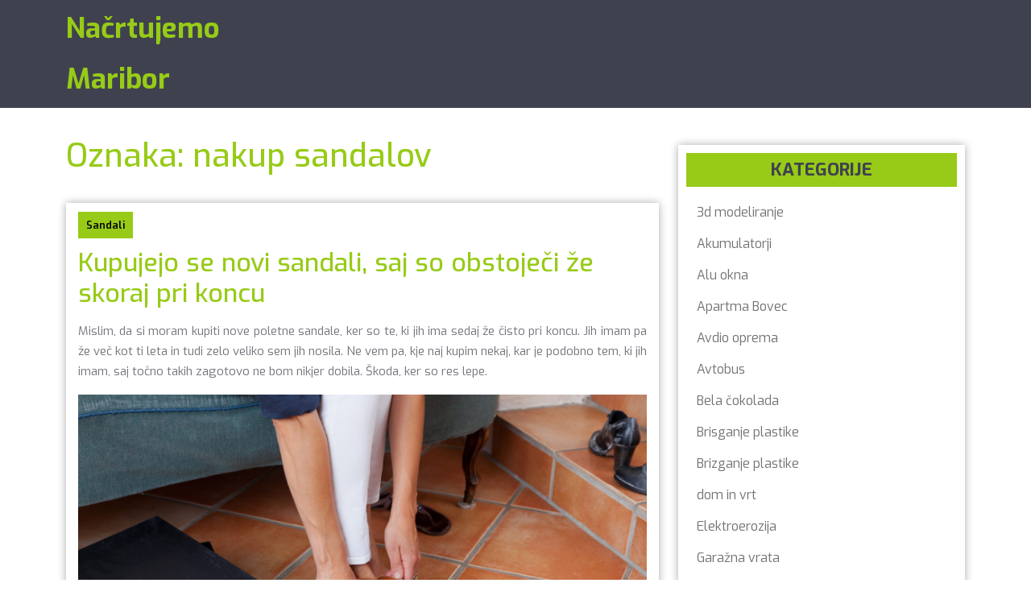

--- FILE ---
content_type: text/html; charset=UTF-8
request_url: https://www.mb-arhitekti.si/tag/nakup-sandalov/
body_size: 13636
content:
<!DOCTYPE html>
<html dir="ltr" lang="sl-SI" prefix="og: https://ogp.me/ns#">
<head>
  <meta charset="UTF-8">
  <meta name="viewport" content="width=device-width">
  <title>nakup sandalov</title>

		<!-- All in One SEO 4.9.3 - aioseo.com -->
	<meta name="robots" content="max-image-preview:large" />
	<meta name="keywords" content="izbira sandalov,nakup sandalov,novi sandali,sandali" />
	<link rel="canonical" href="https://www.mb-arhitekti.si/tag/nakup-sandalov/" />
	<meta name="generator" content="All in One SEO (AIOSEO) 4.9.3" />
		<script type="application/ld+json" class="aioseo-schema">
			{"@context":"https:\/\/schema.org","@graph":[{"@type":"BreadcrumbList","@id":"https:\/\/www.mb-arhitekti.si\/tag\/nakup-sandalov\/#breadcrumblist","itemListElement":[{"@type":"ListItem","@id":"https:\/\/www.mb-arhitekti.si#listItem","position":1,"name":"Home","item":"https:\/\/www.mb-arhitekti.si","nextItem":{"@type":"ListItem","@id":"https:\/\/www.mb-arhitekti.si\/tag\/nakup-sandalov\/#listItem","name":"nakup sandalov"}},{"@type":"ListItem","@id":"https:\/\/www.mb-arhitekti.si\/tag\/nakup-sandalov\/#listItem","position":2,"name":"nakup sandalov","previousItem":{"@type":"ListItem","@id":"https:\/\/www.mb-arhitekti.si#listItem","name":"Home"}}]},{"@type":"CollectionPage","@id":"https:\/\/www.mb-arhitekti.si\/tag\/nakup-sandalov\/#collectionpage","url":"https:\/\/www.mb-arhitekti.si\/tag\/nakup-sandalov\/","name":"nakup sandalov","inLanguage":"sl-SI","isPartOf":{"@id":"https:\/\/www.mb-arhitekti.si\/#website"},"breadcrumb":{"@id":"https:\/\/www.mb-arhitekti.si\/tag\/nakup-sandalov\/#breadcrumblist"}},{"@type":"Organization","@id":"https:\/\/www.mb-arhitekti.si\/#organization","name":"Na\u010drtujemo Maribor","url":"https:\/\/www.mb-arhitekti.si\/"},{"@type":"WebSite","@id":"https:\/\/www.mb-arhitekti.si\/#website","url":"https:\/\/www.mb-arhitekti.si\/","name":"Na\u010drtujemo Maribor","inLanguage":"sl-SI","publisher":{"@id":"https:\/\/www.mb-arhitekti.si\/#organization"}}]}
		</script>
		<!-- All in One SEO -->

<link rel='dns-prefetch' href='//fonts.googleapis.com' />
<link rel="alternate" type="application/rss+xml" title="Načrtujemo Maribor &raquo; Vir" href="https://www.mb-arhitekti.si/feed/" />
<link rel="alternate" type="application/rss+xml" title="Načrtujemo Maribor &raquo; Vir komentarjev" href="https://www.mb-arhitekti.si/comments/feed/" />
<link rel="alternate" type="application/rss+xml" title="Načrtujemo Maribor &raquo; nakup sandalov Vir oznake" href="https://www.mb-arhitekti.si/tag/nakup-sandalov/feed/" />
<style id='wp-img-auto-sizes-contain-inline-css' type='text/css'>
img:is([sizes=auto i],[sizes^="auto," i]){contain-intrinsic-size:3000px 1500px}
/*# sourceURL=wp-img-auto-sizes-contain-inline-css */
</style>

<style id='wp-emoji-styles-inline-css' type='text/css'>

	img.wp-smiley, img.emoji {
		display: inline !important;
		border: none !important;
		box-shadow: none !important;
		height: 1em !important;
		width: 1em !important;
		margin: 0 0.07em !important;
		vertical-align: -0.1em !important;
		background: none !important;
		padding: 0 !important;
	}
/*# sourceURL=wp-emoji-styles-inline-css */
</style>
<link rel='stylesheet' id='wp-block-library-css' href='https://www.mb-arhitekti.si/wp-includes/css/dist/block-library/style.min.css?ver=6.9' type='text/css' media='all' />
<style id='global-styles-inline-css' type='text/css'>
:root{--wp--preset--aspect-ratio--square: 1;--wp--preset--aspect-ratio--4-3: 4/3;--wp--preset--aspect-ratio--3-4: 3/4;--wp--preset--aspect-ratio--3-2: 3/2;--wp--preset--aspect-ratio--2-3: 2/3;--wp--preset--aspect-ratio--16-9: 16/9;--wp--preset--aspect-ratio--9-16: 9/16;--wp--preset--color--black: #000000;--wp--preset--color--cyan-bluish-gray: #abb8c3;--wp--preset--color--white: #ffffff;--wp--preset--color--pale-pink: #f78da7;--wp--preset--color--vivid-red: #cf2e2e;--wp--preset--color--luminous-vivid-orange: #ff6900;--wp--preset--color--luminous-vivid-amber: #fcb900;--wp--preset--color--light-green-cyan: #7bdcb5;--wp--preset--color--vivid-green-cyan: #00d084;--wp--preset--color--pale-cyan-blue: #8ed1fc;--wp--preset--color--vivid-cyan-blue: #0693e3;--wp--preset--color--vivid-purple: #9b51e0;--wp--preset--gradient--vivid-cyan-blue-to-vivid-purple: linear-gradient(135deg,rgb(6,147,227) 0%,rgb(155,81,224) 100%);--wp--preset--gradient--light-green-cyan-to-vivid-green-cyan: linear-gradient(135deg,rgb(122,220,180) 0%,rgb(0,208,130) 100%);--wp--preset--gradient--luminous-vivid-amber-to-luminous-vivid-orange: linear-gradient(135deg,rgb(252,185,0) 0%,rgb(255,105,0) 100%);--wp--preset--gradient--luminous-vivid-orange-to-vivid-red: linear-gradient(135deg,rgb(255,105,0) 0%,rgb(207,46,46) 100%);--wp--preset--gradient--very-light-gray-to-cyan-bluish-gray: linear-gradient(135deg,rgb(238,238,238) 0%,rgb(169,184,195) 100%);--wp--preset--gradient--cool-to-warm-spectrum: linear-gradient(135deg,rgb(74,234,220) 0%,rgb(151,120,209) 20%,rgb(207,42,186) 40%,rgb(238,44,130) 60%,rgb(251,105,98) 80%,rgb(254,248,76) 100%);--wp--preset--gradient--blush-light-purple: linear-gradient(135deg,rgb(255,206,236) 0%,rgb(152,150,240) 100%);--wp--preset--gradient--blush-bordeaux: linear-gradient(135deg,rgb(254,205,165) 0%,rgb(254,45,45) 50%,rgb(107,0,62) 100%);--wp--preset--gradient--luminous-dusk: linear-gradient(135deg,rgb(255,203,112) 0%,rgb(199,81,192) 50%,rgb(65,88,208) 100%);--wp--preset--gradient--pale-ocean: linear-gradient(135deg,rgb(255,245,203) 0%,rgb(182,227,212) 50%,rgb(51,167,181) 100%);--wp--preset--gradient--electric-grass: linear-gradient(135deg,rgb(202,248,128) 0%,rgb(113,206,126) 100%);--wp--preset--gradient--midnight: linear-gradient(135deg,rgb(2,3,129) 0%,rgb(40,116,252) 100%);--wp--preset--font-size--small: 13px;--wp--preset--font-size--medium: 20px;--wp--preset--font-size--large: 36px;--wp--preset--font-size--x-large: 42px;--wp--preset--spacing--20: 0.44rem;--wp--preset--spacing--30: 0.67rem;--wp--preset--spacing--40: 1rem;--wp--preset--spacing--50: 1.5rem;--wp--preset--spacing--60: 2.25rem;--wp--preset--spacing--70: 3.38rem;--wp--preset--spacing--80: 5.06rem;--wp--preset--shadow--natural: 6px 6px 9px rgba(0, 0, 0, 0.2);--wp--preset--shadow--deep: 12px 12px 50px rgba(0, 0, 0, 0.4);--wp--preset--shadow--sharp: 6px 6px 0px rgba(0, 0, 0, 0.2);--wp--preset--shadow--outlined: 6px 6px 0px -3px rgb(255, 255, 255), 6px 6px rgb(0, 0, 0);--wp--preset--shadow--crisp: 6px 6px 0px rgb(0, 0, 0);}:where(.is-layout-flex){gap: 0.5em;}:where(.is-layout-grid){gap: 0.5em;}body .is-layout-flex{display: flex;}.is-layout-flex{flex-wrap: wrap;align-items: center;}.is-layout-flex > :is(*, div){margin: 0;}body .is-layout-grid{display: grid;}.is-layout-grid > :is(*, div){margin: 0;}:where(.wp-block-columns.is-layout-flex){gap: 2em;}:where(.wp-block-columns.is-layout-grid){gap: 2em;}:where(.wp-block-post-template.is-layout-flex){gap: 1.25em;}:where(.wp-block-post-template.is-layout-grid){gap: 1.25em;}.has-black-color{color: var(--wp--preset--color--black) !important;}.has-cyan-bluish-gray-color{color: var(--wp--preset--color--cyan-bluish-gray) !important;}.has-white-color{color: var(--wp--preset--color--white) !important;}.has-pale-pink-color{color: var(--wp--preset--color--pale-pink) !important;}.has-vivid-red-color{color: var(--wp--preset--color--vivid-red) !important;}.has-luminous-vivid-orange-color{color: var(--wp--preset--color--luminous-vivid-orange) !important;}.has-luminous-vivid-amber-color{color: var(--wp--preset--color--luminous-vivid-amber) !important;}.has-light-green-cyan-color{color: var(--wp--preset--color--light-green-cyan) !important;}.has-vivid-green-cyan-color{color: var(--wp--preset--color--vivid-green-cyan) !important;}.has-pale-cyan-blue-color{color: var(--wp--preset--color--pale-cyan-blue) !important;}.has-vivid-cyan-blue-color{color: var(--wp--preset--color--vivid-cyan-blue) !important;}.has-vivid-purple-color{color: var(--wp--preset--color--vivid-purple) !important;}.has-black-background-color{background-color: var(--wp--preset--color--black) !important;}.has-cyan-bluish-gray-background-color{background-color: var(--wp--preset--color--cyan-bluish-gray) !important;}.has-white-background-color{background-color: var(--wp--preset--color--white) !important;}.has-pale-pink-background-color{background-color: var(--wp--preset--color--pale-pink) !important;}.has-vivid-red-background-color{background-color: var(--wp--preset--color--vivid-red) !important;}.has-luminous-vivid-orange-background-color{background-color: var(--wp--preset--color--luminous-vivid-orange) !important;}.has-luminous-vivid-amber-background-color{background-color: var(--wp--preset--color--luminous-vivid-amber) !important;}.has-light-green-cyan-background-color{background-color: var(--wp--preset--color--light-green-cyan) !important;}.has-vivid-green-cyan-background-color{background-color: var(--wp--preset--color--vivid-green-cyan) !important;}.has-pale-cyan-blue-background-color{background-color: var(--wp--preset--color--pale-cyan-blue) !important;}.has-vivid-cyan-blue-background-color{background-color: var(--wp--preset--color--vivid-cyan-blue) !important;}.has-vivid-purple-background-color{background-color: var(--wp--preset--color--vivid-purple) !important;}.has-black-border-color{border-color: var(--wp--preset--color--black) !important;}.has-cyan-bluish-gray-border-color{border-color: var(--wp--preset--color--cyan-bluish-gray) !important;}.has-white-border-color{border-color: var(--wp--preset--color--white) !important;}.has-pale-pink-border-color{border-color: var(--wp--preset--color--pale-pink) !important;}.has-vivid-red-border-color{border-color: var(--wp--preset--color--vivid-red) !important;}.has-luminous-vivid-orange-border-color{border-color: var(--wp--preset--color--luminous-vivid-orange) !important;}.has-luminous-vivid-amber-border-color{border-color: var(--wp--preset--color--luminous-vivid-amber) !important;}.has-light-green-cyan-border-color{border-color: var(--wp--preset--color--light-green-cyan) !important;}.has-vivid-green-cyan-border-color{border-color: var(--wp--preset--color--vivid-green-cyan) !important;}.has-pale-cyan-blue-border-color{border-color: var(--wp--preset--color--pale-cyan-blue) !important;}.has-vivid-cyan-blue-border-color{border-color: var(--wp--preset--color--vivid-cyan-blue) !important;}.has-vivid-purple-border-color{border-color: var(--wp--preset--color--vivid-purple) !important;}.has-vivid-cyan-blue-to-vivid-purple-gradient-background{background: var(--wp--preset--gradient--vivid-cyan-blue-to-vivid-purple) !important;}.has-light-green-cyan-to-vivid-green-cyan-gradient-background{background: var(--wp--preset--gradient--light-green-cyan-to-vivid-green-cyan) !important;}.has-luminous-vivid-amber-to-luminous-vivid-orange-gradient-background{background: var(--wp--preset--gradient--luminous-vivid-amber-to-luminous-vivid-orange) !important;}.has-luminous-vivid-orange-to-vivid-red-gradient-background{background: var(--wp--preset--gradient--luminous-vivid-orange-to-vivid-red) !important;}.has-very-light-gray-to-cyan-bluish-gray-gradient-background{background: var(--wp--preset--gradient--very-light-gray-to-cyan-bluish-gray) !important;}.has-cool-to-warm-spectrum-gradient-background{background: var(--wp--preset--gradient--cool-to-warm-spectrum) !important;}.has-blush-light-purple-gradient-background{background: var(--wp--preset--gradient--blush-light-purple) !important;}.has-blush-bordeaux-gradient-background{background: var(--wp--preset--gradient--blush-bordeaux) !important;}.has-luminous-dusk-gradient-background{background: var(--wp--preset--gradient--luminous-dusk) !important;}.has-pale-ocean-gradient-background{background: var(--wp--preset--gradient--pale-ocean) !important;}.has-electric-grass-gradient-background{background: var(--wp--preset--gradient--electric-grass) !important;}.has-midnight-gradient-background{background: var(--wp--preset--gradient--midnight) !important;}.has-small-font-size{font-size: var(--wp--preset--font-size--small) !important;}.has-medium-font-size{font-size: var(--wp--preset--font-size--medium) !important;}.has-large-font-size{font-size: var(--wp--preset--font-size--large) !important;}.has-x-large-font-size{font-size: var(--wp--preset--font-size--x-large) !important;}
/*# sourceURL=global-styles-inline-css */
</style>

<style id='classic-theme-styles-inline-css' type='text/css'>
/*! This file is auto-generated */
.wp-block-button__link{color:#fff;background-color:#32373c;border-radius:9999px;box-shadow:none;text-decoration:none;padding:calc(.667em + 2px) calc(1.333em + 2px);font-size:1.125em}.wp-block-file__button{background:#32373c;color:#fff;text-decoration:none}
/*# sourceURL=/wp-includes/css/classic-themes.min.css */
</style>
<link rel='stylesheet' id='perfect-blog-basic-style-css' href='https://www.mb-arhitekti.si/wp-content/themes/perfect-blog/style.css?ver=6.9' type='text/css' media='all' />
<style id='perfect-blog-basic-style-inline-css' type='text/css'>

			p,span{
			    color:!important;
			    font-family: ;
			    font-size: ;
			}
			a{
			    color:!important;
			    font-family: ;
			}
			li{
			    color:!important;
			    font-family: ;
			}
			h1{
			    color:!important;
			    font-family: !important;
			    font-size: !important;
			}
			h2{
			    color:!important;
			    font-family: !important;
			    font-size: !important;
			}
			h3{
			    color:!important;
			    font-family: !important;
			    font-size: !important;
			}
			h4{
			    color:!important;
			    font-family: !important;
			    font-size: !important;
			}
			h5{
			    color:!important;
			    font-family: !important;
			    font-size: !important;
			}
			h6{
			    color:!important;
			    font-family: !important;
			    font-size: !important;
			}
@media screen and (max-width:1000px) {}body{max-width: 100%;}.page-template-custom-front-page #header{width:100%}.date-section{float:none; width:100%;}#slider .carousel-caption, #slider .inner_carousel, #slider .inner_carousel h1, #slider .inner_carousel p, #slider .readbutton{text-align:left; left:15%; right:15%;}#slider img{opacity:0.7}.second-border a, #slider .inner_carousel .more-btn a, #comments .form-submit input[type="submit"]{padding-top: px !important; padding-bottom: px !important; padding-left: px !important; padding-right: px !important; display:inline-block;}.second-border a, #slider .inner_carousel .more-btn a, #comments .form-submit input[type="submit"]{border-radius: px;}.fixed-header{position:static;} @media screen and (max-width:575px) {.fixed-header{position:fixed;} }@media screen and (max-width:575px) {#slider{display:block;} }@media screen and (max-width:575px) {#scroll-top{visibility: visible !important;} }@media screen and (max-width:575px) {#sidebar{display:block;} }@media screen and (max-width:575px) {#loader-wrapper{display:none;} }.page-box-single{background-color: transparent;}.woocommerce #respond input#submit, .woocommerce a.button, .woocommerce button.button, .woocommerce input.button, .woocommerce #respond input#submit.alt, .woocommerce a.button.alt, .woocommerce button.button.alt, .woocommerce input.button.alt, .woocommerce input.button.alt, .woocommerce button.button:disabled, .woocommerce button.button:disabled[disabled]{padding-top: 10px; padding-bottom: 10px;}.woocommerce #respond input#submit, .woocommerce a.button, .woocommerce button.button, .woocommerce input.button, .woocommerce #respond input#submit.alt, .woocommerce a.button.alt, .woocommerce button.button.alt, .woocommerce input.button.alt, .woocommerce input.button.alt, .woocommerce button.button:disabled, .woocommerce button.button:disabled[disabled]{padding-left: 16px; padding-right: 16px;}.woocommerce #respond input#submit, .woocommerce a.button, .woocommerce button.button, .woocommerce input.button, .woocommerce #respond input#submit.alt, .woocommerce a.button.alt, .woocommerce button.button.alt, .woocommerce input.button.alt, .woocommerce input.button.alt, .woocommerce button.button:disabled, .woocommerce button.button:disabled[disabled]{border-radius: 0px;}.woocommerce ul.products li.product, .woocommerce-page ul.products li.product{padding-top: 10px !important; padding-bottom: 10px !important;}.woocommerce ul.products li.product, .woocommerce-page ul.products li.product{padding-left: 10px !important; padding-right: 10px !important;}.woocommerce ul.products li.product, .woocommerce-page ul.products li.product{border-radius: 0px;}.woocommerce ul.products li.product, .woocommerce-page ul.products li.product{box-shadow: 0px 0px 0px #eee;}#footer h3, #footer .wp-block-search .wp-block-search__label{text-align: left;}#footer .widget{text-align: left;}#footer h3{font-size: 24px;}#footer h3{font-weight: 600!important;}#footer h3{text-transform: uppercase;}.footer-social-icon i{font-size: px;}.footer-social-icon a{color: !important;}.copyright span{font-size: 15px;}.copyright{padding-top: 15px !important; padding-bottom: 15px !important;}#footer{background-color: !important;}#scroll-top{background-color: ;border-color: ;}#scroll-top:hover{background-color: ;border-color: ;}#scroll-top i{font-size: 22px;}#slider img{height: px;}.page-box .new-text .second-border a{font-size: px;}.page-box .new-text .second-border a{letter-spacing: px;}.page-box .new-text .second-border a{font-weight: ;}.page-box .new-text .second-border a{text-transform: uppercase;}.page-box.grid-box, .main-cat-box.grid-box{border-bottom: solid 1px #eee; box-shadow: none;}.page-box.grid-box h2,.page-box.grid-box .metabox,.page-box.grid-box .new-text,.page-box.grid-box .new-text .second-border{text-align: left!important;}.page-box h2, .page-box .new-text, .page-box .post-categories{text-align: left;}.pagination, .nav-links{float: left;}#slider .inner_carousel .more-btn a{background-color: ;}#slider{background-color: 1;}#header .logo h1, p.site-title a{font-size: 25px;}#header .logo p{font-size: 12px;}.woocommerce span.onsale {border-radius: 50%;}.woocommerce ul.products li.product .onsale{ left:auto; right:0;}.woocommerce span.onsale{font-size: 14px;}.woocommerce ul.products li.product .onsale{padding-top: px; padding-bottom: px !important;}.woocommerce ul.products li.product .onsale{padding-left: px; padding-right: px;}#loader-wrapper .loader-section, #loader-wrapper{background-color: ;} .bradcrumbs a, .bradcrumbs span{color: ;} .bradcrumbs a, .bradcrumbs span{background-color: ;} .fixed-header{padding: 0px;}.page-template-custom-front-page .fixed-header #header{position:static;}.our-services img{border-radius: 0px;}.our-services img{box-shadow: 0px 0px 0px #ccc;}.our-services .grid-box img{border-radius: 0px;}.page-box .entry-content p:nth-of-type(1)::first-letter {display: none;}.page-box-single .new-text .entry-content p:nth-of-type(1)::first-letter {display: none;}#slider .carousel-caption, #slider .inner_carousel, #slider .inner_carousel h1, #slider .inner_carousel p, #slider .know-btn{top: %; bottom: %;left: %;right: %;}.primary-navigation ul li a{text-transform: uppercase;}.primary-navigation a, .primary-navigation ul ul a, .sf-arrows .sf-with-ul:after, #menu-sidebar .primary-navigation a{font-size: 12px;}.primary-navigation a, .primary-navigation ul ul a, .sf-arrows .sf-with-ul:after, #menu-sidebar .primary-navigation a{font-weight: ;}.primary-navigation ul li, .sf-arrows .sf-with-ul:after{padding: px;}.primary-navigation ul a{}.primary-navigation ul li a{color: !important;} .primary-navigation ul li a:hover {color: !important;} .primary-navigation ul.sub-menu li a, .primary-navigation ul.children li a{color: !important;} .primary-navigation ul.sub-menu li a:hover, .primary-navigation ul.children li a:hover{color: !important;} .logo p {color:  !important;}.site-title a{color:  !important;}.logo{padding-top: px; padding-bottom: px;}.logo{padding-left: px; padding-right: px;}.logo{margin-top: px; margin-bottom: px;}.logo{margin-left: px; margin-right: px;}.toggle-menu i {background-color:}.page-box-single .feature-box img{border-radius: 0px;}.page-box-single .feature-box img{box-shadow: 0px 0px 0px #ccc;}#comments textarea{ width:100%;}
/*# sourceURL=perfect-blog-basic-style-inline-css */
</style>
<link rel='stylesheet' id='perfect-blogging-basic-style-css' href='https://www.mb-arhitekti.si/wp-content/themes/perfect-blogging/style.css?ver=6.9' type='text/css' media='all' />
<style id='perfect-blogging-basic-style-inline-css' type='text/css'>
.read-comp a,#slider .inner_carousel .more-btn a{padding-top: px; padding-bottom: px; padding-left: px; padding-right: px; display:inline-block;}.read-comp a,#slider .inner_carousel .more-btn a, #comments .form-submit input[type="submit"]{border-radius: px;}#header .logo a{font-size: 35px;}#header .logo p{font-size: 13px;}.main-cat-box .overlay .read-comp a{font-size: px;}.main-cat-box .overlay .read-comp a{text-transform: uppercase;}.main-cat-box{text-align: left;}
/*# sourceURL=perfect-blogging-basic-style-inline-css */
</style>
<link rel='stylesheet' id='perfect-blogging-block-patterns-style-frontend-css' href='https://www.mb-arhitekti.si/wp-content/themes/perfect-blogging/theme-block-pattern/css/block-pattern-frontend.css?ver=6.9' type='text/css' media='all' />
<link rel='stylesheet' id='perfect-blog-font-css' href='//fonts.googleapis.com/css?family=ABeeZee%3Aital%400%3B1%7CAbril+Fatfac%7CAcme%7CAllura%7CAmatic+SC%3Awght%40400%3B700%7CAnton%7CArchitects+Daughter%7CArchivo%3Aital%2Cwght%400%2C100%3B0%2C200%3B0%2C300%3B0%2C400%3B0%2C500%3B0%2C600%3B0%2C700%3B0%2C800%3B0%2C900%3B1%2C100%3B1%2C200%3B1%2C300%3B1%2C400%3B1%2C500%3B1%2C600%3B1%2C700%3B1%2C800%3B1%2C900%7CArimo%3Aital%2Cwght%400%2C400%3B0%2C500%3B0%2C600%3B0%2C700%3B1%2C400%3B1%2C500%3B1%2C600%3B1%2C700%7CArsenal%3Aital%2Cwght%400%2C400%3B0%2C700%3B1%2C400%3B1%2C700%7CArvo%3Aital%2Cwght%400%2C400%3B0%2C700%3B1%2C400%3B1%2C700%7CAlegreya%3Aital%2Cwght%400%2C400%3B0%2C500%3B0%2C600%3B0%2C700%3B0%2C800%3B0%2C900%3B1%2C400%3B1%2C500%3B1%2C600%3B1%2C700%3B1%2C800%3B1%2C900%7CAsap%3Aital%2Cwght%400%2C100%3B0%2C200%3B0%2C300%3B0%2C400%3B0%2C500%3B0%2C600%3B0%2C700%3B0%2C800%3B0%2C900%3B1%2C100%3B1%2C200%3B1%2C300%3B1%2C400%3B1%2C500%3B1%2C600%3B1%2C700%3B1%2C800%3B1%2C900%7CAssistant%3Awght%40200%3B300%3B400%3B500%3B600%3B700%3B800%7CAlfa+Slab+One%7CAveria+Serif+Libre%3Aital%2Cwght%400%2C300%3B0%2C400%3B0%2C700%3B1%2C300%3B1%2C400%3B1%2C700%7CBangers%7CBoogaloo%7CBad+Script%7CBarlow%3Aital%2Cwght%400%2C100%3B0%2C200%3B0%2C300%3B0%2C400%3B0%2C500%3B0%2C600%3B0%2C700%3B0%2C800%3B0%2C900%3B1%2C100%3B1%2C200%3B1%2C300%3B1%2C400%3B1%2C500%3B1%2C600%3B1%2C700%3B1%2C800%3B1%2C900%7CBarlow+Condensed%3Aital%2Cwght%400%2C100%3B0%2C200%3B0%2C300%3B0%2C400%3B0%2C500%3B0%2C600%3B0%2C700%3B0%2C800%3B0%2C900%3B1%2C100%3B1%2C200%3B1%2C300%3B1%2C400%3B1%2C500%3B1%2C600%3B1%2C700%3B1%2C800%3B1%2C900%7CBerkshire+Swash%7CBitter%3Aital%2Cwght%400%2C100%3B0%2C200%3B0%2C300%3B0%2C400%3B0%2C500%3B0%2C600%3B0%2C700%3B0%2C800%3B0%2C900%3B1%2C100%3B1%2C200%3B1%2C300%3B1%2C400%3B1%2C500%3B1%2C600%3B1%2C700%3B1%2C800%3B1%2C900%7CBree+Serif%7CBenchNine%3Awght%40300%3B400%3B700%7CCabin%3Aital%2Cwght%400%2C400%3B0%2C500%3B0%2C600%3B0%2C700%3B1%2C400%3B1%2C500%3B1%2C600%3B1%2C700%7CCardo%3Aital%2Cwght%400%2C400%3B0%2C700%3B1%2C400%7CCourgette%7CCaveat%3Awght%40400%3B500%3B600%3B700%7CCaveat+Brush%7CCherry+Swash%3Awght%40400%3B700%7CCormorant+Garamond%3Aital%2Cwght%400%2C300%3B0%2C400%3B0%2C500%3B0%2C600%3B0%2C700%3B1%2C300%3B1%2C400%3B1%2C500%3B1%2C600%3B1%2C700%7CCrimson+Text%3Aital%2Cwght%400%2C400%3B0%2C600%3B0%2C700%3B1%2C400%3B1%2C600%3B1%2C700%7CCuprum%3Aital%2Cwght%400%2C400%3B0%2C500%3B0%2C600%3B0%2C700%3B1%2C400%3B1%2C500%3B1%2C600%3B1%2C700%7CCookie%7CComing+Soon%7CCharm%3Awght%40400%3B700%7CChewy%7CDays+One%7CDM+Serif+Display%3Aital%400%3B1%7CDosis%3Awght%40200%3B300%3B400%3B500%3B600%3B700%3B800%7CEB+Garamond%3Aital%2Cwght%400%2C400%3B0%2C500%3B0%2C600%3B0%2C700%3B0%2C800%3B1%2C400%3B1%2C500%3B1%2C600%3B1%2C700%3B1%2C800%7CEconomica%3Aital%2Cwght%400%2C400%3B0%2C700%3B1%2C400%3B1%2C700%7CEpilogue%3Aital%2Cwght%400%2C100%3B0%2C200%3B0%2C300%3B0%2C400%3B0%2C500%3B0%2C600%3B0%2C700%3B0%2C800%3B0%2C900%3B1%2C100%3B1%2C200%3B1%2C300%3B1%2C400%3B1%2C500%3B1%2C600%3B1%2C700%3B1%2C800%3B1%2C900%7CExo%3Aital%2Cwght%400%2C100%3B0%2C200%3B0%2C300%3B0%2C400%3B0%2C500%3B0%2C600%3B0%2C700%3B0%2C800%3B0%2C900%3B1%2C100%3B1%2C200%3B1%2C300%3B1%2C400%3B1%2C500%3B1%2C600%3B1%2C700%3B1%2C800%3B1%2C900%7CExo+2%3Aital%2Cwght%400%2C100%3B0%2C200%3B0%2C300%3B0%2C400%3B0%2C500%3B0%2C600%3B0%2C700%3B0%2C800%3B0%2C900%3B1%2C100%3B1%2C200%3B1%2C300%3B1%2C400%3B1%2C500%3B1%2C600%3B1%2C700%3B1%2C800%3B1%2C900%7CFamiljen+Grotesk%3Aital%2Cwght%400%2C400%3B0%2C500%3B0%2C600%3B0%2C700%3B1%2C400%3B1%2C500%3B1%2C600%3B1%2C700%7CFira+Sans%3Aital%2Cwght%400%2C100%3B0%2C200%3B0%2C300%3B0%2C400%3B0%2C500%3B0%2C600%3B0%2C700%3B0%2C800%3B0%2C900%3B1%2C100%3B1%2C200%3B1%2C300%3B1%2C400%3B1%2C500%3B1%2C600%3B1%2C700%3B1%2C800%3B1%2C900%7CFredoka+One%7CFjalla+One%7CFrancois+One%7CFrank+Ruhl+Libre%3Awght%40300%3B400%3B500%3B700%3B900%7CGabriela%7CGloria+Hallelujah%7CGreat+Vibes%7CHandlee%7CHammersmith+One%7CHeebo%3Awght%40100%3B200%3B300%3B400%3B500%3B600%3B700%3B800%3B900%7CHind%3Awght%40300%3B400%3B500%3B600%3B700%7CInconsolata%3Awght%40200%3B300%3B400%3B500%3B600%3B700%3B800%3B900%7CIndie+Flower%7CIM+Fell+English+SC%7CJulius+Sans+One%7CJomhuria%7CJosefin+Slab%3Aital%2Cwght%400%2C100%3B0%2C200%3B0%2C300%3B0%2C400%3B0%2C500%3B0%2C600%3B0%2C700%3B1%2C100%3B1%2C200%3B1%2C300%3B1%2C400%3B1%2C500%3B1%2C600%3B1%2C700%7CJosefin+Sans%3Aital%2Cwght%400%2C100%3B0%2C200%3B0%2C300%3B0%2C400%3B0%2C500%3B0%2C600%3B0%2C700%3B1%2C100%3B1%2C200%3B1%2C300%3B1%2C400%3B1%2C500%3B1%2C600%3B1%2C700%7CJost%3Aital%2Cwght%400%2C100%3B0%2C200%3B0%2C300%3B0%2C400%3B0%2C500%3B0%2C600%3B0%2C700%3B0%2C800%3B0%2C900%3B1%2C100%3B1%2C200%3B1%2C300%3B1%2C400%3B1%2C500%3B1%2C600%3B1%2C700%3B1%2C800%3B1%2C900%7CKaisei+HarunoUmi%3Awght%40400%3B500%3B700%7CKanit%3Aital%2Cwght%400%2C100%3B0%2C200%3B0%2C300%3B0%2C400%3B0%2C500%3B0%2C600%3B0%2C700%3B0%2C800%3B0%2C900%3B1%2C100%3B1%2C200%3B1%2C300%3B1%2C400%3B1%2C500%3B1%2C600%3B1%2C700%3B1%2C800%3B1%2C900%7CKaushan+Script%7CKrub%3Aital%2Cwght%400%2C200%3B0%2C300%3B0%2C400%3B0%2C500%3B0%2C600%3B0%2C700%3B1%2C200%3B1%2C300%3B1%2C400%3B1%2C500%3B1%2C600%3B1%2C700%7CLato%3Aital%2Cwght%400%2C100%3B0%2C300%3B0%2C400%3B0%2C700%3B0%2C900%3B1%2C100%3B1%2C300%3B1%2C400%3B1%2C700%3B1%2C900%7CLora%3Aital%2Cwght%400%2C400%3B0%2C500%3B0%2C600%3B0%2C700%3B1%2C400%3B1%2C500%3B1%2C600%3B1%2C700%7CLibre+Baskerville%3Aital%2Cwght%400%2C400%3B0%2C700%3B1%2C400%7CLobster%7CLobster+Two%3Aital%2Cwght%400%2C400%3B0%2C700%3B1%2C400%3B1%2C700%7CMerriweather%3Aital%2Cwght%400%2C300%3B0%2C400%3B0%2C700%3B0%2C900%3B1%2C300%3B1%2C400%3B1%2C700%3B1%2C900%7CMonda%3Awght%40400%3B700%7CMontserrat%3Aital%2Cwght%400%2C100%3B0%2C200%3B0%2C300%3B0%2C400%3B0%2C500%3B0%2C600%3B0%2C700%3B0%2C800%3B0%2C900%3B1%2C100%3B1%2C200%3B1%2C300%3B1%2C400%3B1%2C500%3B1%2C600%3B1%2C700%3B1%2C800%3B1%2C900%7CMulish%3Aital%2Cwght%400%2C200%3B0%2C300%3B0%2C400%3B0%2C500%3B0%2C600%3B0%2C700%3B0%2C800%3B0%2C900%3B1%2C200%3B1%2C300%3B1%2C400%3B1%2C500%3B1%2C600%3B1%2C700%3B1%2C800%3B1%2C900%7CMarck+Script%7CMarcellus%7CMerienda+One%7CMonda%3Awght%40400%3B700%7CNoto+Serif%3Aital%2Cwght%400%2C400%3B0%2C700%3B1%2C400%3B1%2C700%7CNunito+Sans%3Aital%2Cwght%400%2C200%3B0%2C300%3B0%2C400%3B0%2C600%3B0%2C700%3B0%2C800%3B0%2C900%3B1%2C200%3B1%2C300%3B1%2C400%3B1%2C600%3B1%2C700%3B1%2C800%3B1%2C900%7COpen+Sans%3Aital%2Cwght%400%2C300%3B0%2C400%3B0%2C500%3B0%2C600%3B0%2C700%3B0%2C800%3B1%2C300%3B1%2C400%3B1%2C500%3B1%2C600%3B1%2C700%3B1%2C800%7COverpass%3Aital%2Cwght%400%2C100%3B0%2C200%3B0%2C300%3B0%2C400%3B0%2C500%3B0%2C600%3B0%2C700%3B0%2C800%3B0%2C900%3B1%2C100%3B1%2C200%3B1%2C300%3B1%2C400%3B1%2C500%3B1%2C600%3B1%2C700%3B1%2C800%3B1%2C900%7COverpass+Mono%3Awght%40300%3B400%3B500%3B600%3B700%7COxygen%3Awght%40300%3B400%3B700%7COswald%3Awght%40200%3B300%3B400%3B500%3B600%3B700%7COrbitron%3Awght%40400%3B500%3B600%3B700%3B800%3B900%7CPatua+One%7CPacifico%7CPadauk%3Awght%40400%3B700%7CPlayball%7CPlayfair+Display%3Aital%2Cwght%400%2C400%3B0%2C500%3B0%2C600%3B0%2C700%3B0%2C800%3B0%2C900%3B1%2C400%3B1%2C500%3B1%2C600%3B1%2C700%3B1%2C800%3B1%2C900%7CPrompt%3Aital%2Cwght%400%2C100%3B0%2C200%3B0%2C300%3B0%2C400%3B0%2C500%3B0%2C600%3B0%2C700%3B0%2C800%3B0%2C900%3B1%2C100%3B1%2C200%3B1%2C300%3B1%2C400%3B1%2C500%3B1%2C600%3B1%2C700%3B1%2C800%3B1%2C900%7CPT+Sans%3Aital%2Cwght%400%2C400%3B0%2C700%3B1%2C400%3B1%2C700%7CPT+Serif%3Aital%2Cwght%400%2C400%3B0%2C700%3B1%2C400%3B1%2C700%7CPhilosopher%3Aital%2Cwght%400%2C400%3B0%2C700%3B1%2C400%3B1%2C700%7CPermanent+Marker%7CPoiret+One%7CPoppins%3Aital%2Cwght%400%2C100%3B0%2C200%3B0%2C300%3B0%2C400%3B0%2C500%3B0%2C600%3B0%2C700%3B0%2C800%3B0%2C900%3B1%2C100%3B1%2C200%3B1%2C300%3B1%2C400%3B1%2C500%3B1%2C600%3B1%2C700%3B1%2C800%3B1%2C900%7CPrata%7CQuicksand%3Awght%40300%3B400%3B500%3B600%3B700%7CQuattrocento+Sans%3Aital%2Cwght%400%2C400%3B0%2C700%3B1%2C400%3B1%2C700%7CRaleway%3Aital%2Cwght%400%2C100%3B0%2C200%3B0%2C300%3B0%2C400%3B0%2C500%3B0%2C600%3B0%2C700%3B0%2C800%3B0%2C900%3B1%2C100%3B1%2C200%3B1%2C300%3B1%2C400%3B1%2C500%3B1%2C600%3B1%2C700%3B1%2C800%3B1%2C900%7CRubik%3Aital%2Cwght%400%2C300%3B0%2C400%3B0%2C500%3B0%2C600%3B0%2C700%3B0%2C800%3B0%2C900%3B1%2C300%3B1%2C400%3B1%2C500%3B1%2C600%3B1%2C700%3B1%2C800%3B1%2C900%7CRoboto+Condensed%3Aital%2Cwght%400%2C300%3B0%2C400%3B0%2C700%3B1%2C300%3B1%2C400%3B1%2C700%7CRokkitt%3Awght%40100%3B200%3B300%3B400%3B500%3B600%3B700%3B800%3B900%7CRopa+Sans%3Aital%400%3B1%7CRusso+One%7CRighteous%7CSaira%3Aital%2Cwght%400%2C100%3B0%2C200%3B0%2C300%3B0%2C400%3B0%2C500%3B0%2C600%3B0%2C700%3B0%2C800%3B0%2C900%3B1%2C100%3B1%2C200%3B1%2C300%3B1%2C400%3B1%2C500%3B1%2C600%3B1%2C700%3B1%2C800%3B1%2C900%7CSatisfy%7CSen%3Awght%40400%3B700%3B800%7CSlabo+13px%7CSlabo+27px%7CSource+Sans+Pro%3Aital%2Cwght%400%2C200%3B0%2C300%3B0%2C400%3B0%2C600%3B0%2C700%3B0%2C900%3B1%2C200%3B1%2C300%3B1%2C400%3B1%2C600%3B1%2C700%3B1%2C900%7CShadows+Into+Light+Two%7CShadows+Into+Light%7CSacramento%7CSail%7CShrikhand%7CLeague+Spartan%3Awght%40100%3B200%3B300%3B400%3B500%3B600%3B700%3B800%3B900%7CStaatliches%7CStylish%7CTangerine%3Awght%40400%3B700%7CTitillium+Web%3Aital%2Cwght%400%2C200%3B0%2C300%3B0%2C400%3B0%2C600%3B0%2C700%3B0%2C900%3B1%2C200%3B1%2C300%3B1%2C400%3B1%2C600%3B1%2C700%7CTrirong%3Aital%2Cwght%400%2C100%3B0%2C200%3B0%2C300%3B0%2C400%3B0%2C500%3B0%2C600%3B0%2C700%3B0%2C800%3B0%2C900%3B1%2C100%3B1%2C200%3B1%2C300%3B1%2C400%3B1%2C500%3B1%2C600%3B1%2C700%3B1%2C800%3B1%2C900%7CUbuntu%3Aital%2Cwght%400%2C300%3B0%2C400%3B0%2C500%3B0%2C700%3B1%2C300%3B1%2C400%3B1%2C500%3B1%2C700%7CUnica+One%7CVT323%7CVarela+Round%7CVampiro+One%7CVollkorn%3Aital%2Cwght%400%2C400%3B0%2C500%3B0%2C600%3B0%2C700%3B0%2C800%3B0%2C900%3B1%2C400%3B1%2C500%3B1%2C600%3B1%2C700%3B1%2C800%3B1%2C900%7CVolkhov%3Aital%2Cwght%400%2C400%3B0%2C700%3B1%2C400%3B1%2C700%7CWork+Sans%3Aital%2Cwght%400%2C100%3B0%2C200%3B0%2C300%3B0%2C400%3B0%2C500%3B0%2C600%3B0%2C700%3B0%2C800%3B0%2C900%3B1%2C100%3B1%2C200%3B1%2C300%3B1%2C400%3B1%2C500%3B1%2C600%3B1%2C700%3B1%2C800%3B1%2C900%7CYanone+Kaffeesatz%3Awght%40200%3B300%3B400%3B500%3B600%3B700%7CZCOOL+XiaoWei&#038;ver=6.9' type='text/css' media='all' />
<link rel='stylesheet' id='perfect-blog-block-style-css' href='https://www.mb-arhitekti.si/wp-content/themes/perfect-blog/css/blocks.css?ver=6.9' type='text/css' media='all' />
<link rel='stylesheet' id='bootstrap-css-css' href='https://www.mb-arhitekti.si/wp-content/themes/perfect-blog/css/bootstrap.css?ver=6.9' type='text/css' media='all' />
<link rel='stylesheet' id='perfect-blog-effect-css-css' href='https://www.mb-arhitekti.si/wp-content/themes/perfect-blog/css/effect.css?ver=6.9' type='text/css' media='all' />
<link rel='stylesheet' id='perfect-blog-block-pattern-frontend-css' href='https://www.mb-arhitekti.si/wp-content/themes/perfect-blog/theme-block-pattern/css/block-pattern-frontend.css?ver=6.9' type='text/css' media='all' />
<link rel='stylesheet' id='font-awesome-css-css' href='https://www.mb-arhitekti.si/wp-content/themes/perfect-blog/css/fontawesome-all.css?ver=6.9' type='text/css' media='all' />
<link rel='stylesheet' id='animate-style-css' href='https://www.mb-arhitekti.si/wp-content/themes/perfect-blog/css/animate.css?ver=6.9' type='text/css' media='all' />
<script type="text/javascript" src="https://www.mb-arhitekti.si/wp-includes/js/jquery/jquery.min.js?ver=3.7.1" id="jquery-core-js"></script>
<script type="text/javascript" src="https://www.mb-arhitekti.si/wp-includes/js/jquery/jquery-migrate.min.js?ver=3.4.1" id="jquery-migrate-js"></script>
<script type="text/javascript" src="https://www.mb-arhitekti.si/wp-content/themes/perfect-blog/js/custom.js?ver=6.9" id="perfect-blog-customscripts-jquery-js"></script>
<script type="text/javascript" src="https://www.mb-arhitekti.si/wp-content/themes/perfect-blog/js/bootstrap.js?ver=6.9" id="bootstrap-js-js"></script>
<link rel="https://api.w.org/" href="https://www.mb-arhitekti.si/wp-json/" /><link rel="alternate" title="JSON" type="application/json" href="https://www.mb-arhitekti.si/wp-json/wp/v2/tags/206" /><link rel="EditURI" type="application/rsd+xml" title="RSD" href="https://www.mb-arhitekti.si/xmlrpc.php?rsd" />
<meta name="generator" content="WordPress 6.9" />
<link rel='stylesheet' id='remove-style-meta-css' href='https://www.mb-arhitekti.si/wp-content/plugins/wp-author-date-and-meta-remover/css/entrymetastyle.css?ver=1.0' type='text/css' media='all' />
</head>
<body class="archive tag tag-nakup-sandalov tag-206 wp-embed-responsive wp-theme-perfect-blog wp-child-theme-perfect-blogging">
    <div class="close-sticky ">
    <header role="banner">
      <!-- preloader -->
          <!-- preloader end -->
      <a class="screen-reader-text skip-link" href="#maincontent">Skip to content</a>
      <div id="header" class="py-1">
        <div class="container">
          <div class="row">
            <div class="logo col-lg-3 col-md-9 col-9 align-self-center">
                                                                                                <p class="site-title mb-0"><a href="https://www.mb-arhitekti.si/" rel="home">Načrtujemo Maribor</a></p>
                                                                          </div>
            <div class="col-lg-7 col-md-3 col-3 align-self-center">
              <div class="toggle-menu responsive-menu my-2">
                <button class="mobiletoggle"><i class="fas fa-bars"></i><span class="screen-reader-text">Open Menu</span></button>
              </div>
              <div id="menu-sidebar" class="nav sidebar">
                <nav id="primary-site-navigation" class="primary-navigation" role="navigation" aria-label="Top Menu">
                  <div class="main-menu-navigation clearfix"></div>
                  <div id="contact-info" class="text-center">
                    <div class="social-icons align-self-center">
                                                                   
                                                                </div>
                                          
<form role="search" method="get" class="search-form" action="https://www.mb-arhitekti.si/">
	<label>
		<span class="screen-reader-text">Search for:</span>
		<input type="search" class="search-field" placeholder="Search" value="" name="s">
	</label>
	<input type="submit" class="search-submit" value="Search">
</form>                                      </div>
                  <a href="javascript:void(0)" class="closebtn responsive-menu p-2"><i class="far fa-times-circle"></i><span class="screen-reader-text">Close Menu</span></a>
                </nav>
              </div>
            </div>
            <div class="social-media col-lg-2 col-md-3 my-3 align-self-center">
                                           
                                        </div>
          </div>
        </div>
      </div>
    </header>
  </div>
<main id="maincontent" role="main" class="our-services">
    <div class="innerlightbox">
        <div class="container">
                            <div class="row">
                    <div id="post-164" class="col-lg-8 col-md-8 post-164 post type-post status-publish format-standard hentry category-sandali tag-izbira-sandalov tag-nakup-sandalov tag-novi-sandali tag-sandali">
                        <h1 class="page-title">Oznaka: <span>nakup sandalov</span></h1>                        <div class="main-cat-box my-4">  
  <div class="row">
                  <div class="overlay col-md-12">
              <ul class="post-categories">
	<li><a href="https://www.mb-arhitekti.si/category/sandali/" rel="category tag">Sandali</a></li></ul>            <h2><a href="https://www.mb-arhitekti.si/kupujejo-se-novi-sandali-saj-so-obstojeci-ze-skoraj-pri-koncu/" title="Kupujejo se novi sandali, saj so obstoječi že skoraj pri koncu">Kupujejo se novi sandali, saj so obstoječi že skoraj pri koncu<span class="screen-reader-text">Kupujejo se novi sandali, saj so obstoječi že skoraj pri koncu</span></a></h2>
                    <div class="entry-content"><p><p align="justify">Mislim, da si moram kupiti nove poletne sandale, ker so te, ki jih ima sedaj že čisto pri koncu. Jih imam pa že več kot ti leta in tudi zelo veliko sem jih nosila. Ne vem pa, kje naj kupim nekaj, kar je podobno tem, ki jih imam, saj točno takih zagotovo ne bom nikjer dobila. &Scaron;koda, ker so res lepe.</p>
<p align="justify"><img fetchpriority="high" decoding="async" width="2000" height="1333" class="size-full wp-image-163 aligncenter" src="https://www.mb-arhitekti.si/wp-content/uploads/2022/06/kupujejo-se-novi-sandali-saj-so-obstojeci-ze-skoraj-pri-koncu.jpg" alt="Kupujejo se novi sandali, saj so obstoječi že skoraj pri koncu" srcset="https://www.mb-arhitekti.si/wp-content/uploads/2022/06/kupujejo-se-novi-sandali-saj-so-obstojeci-ze-skoraj-pri-koncu.jpg 2000w, https://www.mb-arhitekti.si/wp-content/uploads/2022/06/kupujejo-se-novi-sandali-saj-so-obstojeci-ze-skoraj-pri-koncu-300x200.jpg 300w, https://www.mb-arhitekti.si/wp-content/uploads/2022/06/kupujejo-se-novi-sandali-saj-so-obstojeci-ze-skoraj-pri-koncu-1024x682.jpg 1024w, https://www.mb-arhitekti.si/wp-content/uploads/2022/06/kupujejo-se-novi-sandali-saj-so-obstojeci-ze-skoraj-pri-koncu-768x512.jpg 768w, https://www.mb-arhitekti.si/wp-content/uploads/2022/06/kupujejo-se-novi-sandali-saj-so-obstojeci-ze-skoraj-pri-koncu-1536x1024.jpg 1536w" sizes="(max-width: 2000px) 100vw, 2000px" /></p>
<p align="justify">Do takrat bom verjetno morala hoditi v svojih supergah, ker me je zelo strah, da mi ne bodo sandali nekje vmes razpadli. Zadnjič je že delovalo, da vse skupaj visi na zelo tanki nitki, da se to lahko zgodi. Zato res ne upam več v njih nikamor. Kar pa pomeni, da moram v zelo kratkem času malce po trgovinah, da najdem kaj, kar bi bilo primerno za to, kar potrebujem. Najraje imam &scaron;portno elegantne modele. Imam pa občutek, da je ravno to zelo težko najti. Ali so preveč &scaron;portni modeli ali pa preveč elegantni. Kar mi pa niti najmanj ne ustreza.</p>
<p align="justify">Upam, da se je moda, kaj spremenila od svojega zadnjega nakupa sandalov in bom zelo hitro na&scaron;la nekaj, kar mi bo zelo v&scaron;eč. Ker če ne bo tako, že vem, kako bom v nedogled iskala nekaj, kar najverjetneje ne obstaja. Ali pa vsaj v Sloveniji ne obstaja. Ko sem pomislila na to, sem se spomnila, da morda ne bi bilo slabo, preveri &scaron;e večje spletne trgovine, ki po&scaron;ljejo po celem svetu in niso locirane v Sloveniji. Takoj sem od&scaron;la v iskanje, da morda že zdaj najdem nekaj in to naročim preko spleta.</p>
<p align="justify">&nbsp;&hellip;</p></p></div>
       
      <div class="read-comp mb-4">
        <a href="https://www.mb-arhitekti.si/kupujejo-se-novi-sandali-saj-so-obstojeci-ze-skoraj-pri-koncu/">Preberi več<span class="screen-reader-text">Preberi več</span><span class="more"><i class="fas fa-long-arrow-alt-right"></i></span></a>
      </div>
    </div>
  </div>
</div>                                        
                            <div class="navigation">
                                                            </div>
                         
                    </div>
                    <div class="col-lg-4 col-md-4">
                        
<div id="sidebar">    
    <aside id="categories-2" class="widget widget_categories"><h3 class="widget-title">Kategorije</h3>
			<ul>
					<li class="cat-item cat-item-308"><a href="https://www.mb-arhitekti.si/category/3d-modeliranje/">3d modeliranje</a>
</li>
	<li class="cat-item cat-item-100"><a href="https://www.mb-arhitekti.si/category/akumulatorji/">Akumulatorji</a>
</li>
	<li class="cat-item cat-item-95"><a href="https://www.mb-arhitekti.si/category/alu-okna/">Alu okna</a>
</li>
	<li class="cat-item cat-item-348"><a href="https://www.mb-arhitekti.si/category/apartma-bovec/">Apartma Bovec</a>
</li>
	<li class="cat-item cat-item-447"><a href="https://www.mb-arhitekti.si/category/avdio-oprema/">Avdio oprema</a>
</li>
	<li class="cat-item cat-item-235"><a href="https://www.mb-arhitekti.si/category/avtobus/">Avtobus</a>
</li>
	<li class="cat-item cat-item-194"><a href="https://www.mb-arhitekti.si/category/bela-cokolada/">Bela čokolada</a>
</li>
	<li class="cat-item cat-item-223"><a href="https://www.mb-arhitekti.si/category/brisganje-plastike/">Brisganje plastike</a>
</li>
	<li class="cat-item cat-item-199"><a href="https://www.mb-arhitekti.si/category/brizganje-plastike/">Brizganje plastike</a>
</li>
	<li class="cat-item cat-item-429"><a href="https://www.mb-arhitekti.si/category/dom-in-vrt/">dom in vrt</a>
</li>
	<li class="cat-item cat-item-184"><a href="https://www.mb-arhitekti.si/category/elektroerozija/">Elektroerozija</a>
</li>
	<li class="cat-item cat-item-285"><a href="https://www.mb-arhitekti.si/category/garazna-vrata/">Garažna vrata</a>
</li>
	<li class="cat-item cat-item-230"><a href="https://www.mb-arhitekti.si/category/gasilci/">Gasilci</a>
</li>
	<li class="cat-item cat-item-377"><a href="https://www.mb-arhitekti.si/category/geotermalna-toplotna-crpalka/">Geotermalna toplotna črpalka</a>
</li>
	<li class="cat-item cat-item-354"><a href="https://www.mb-arhitekti.si/category/gin/">Gin</a>
</li>
	<li class="cat-item cat-item-275"><a href="https://www.mb-arhitekti.si/category/gnojilo-za-travo/">Gnojilo za travo</a>
</li>
	<li class="cat-item cat-item-417"><a href="https://www.mb-arhitekti.si/category/gradbeni-odri/">Gradbeni odri</a>
</li>
	<li class="cat-item cat-item-40"><a href="https://www.mb-arhitekti.si/category/gube-na-obrazu/">Gube na obrazu</a>
</li>
	<li class="cat-item cat-item-400"><a href="https://www.mb-arhitekti.si/category/haccp/">Haccp</a>
</li>
	<li class="cat-item cat-item-115"><a href="https://www.mb-arhitekti.si/category/hujsanje/">Hujšanje</a>
</li>
	<li class="cat-item cat-item-90"><a href="https://www.mb-arhitekti.si/category/igre-na-sreco/">Igre na srečo</a>
</li>
	<li class="cat-item cat-item-209"><a href="https://www.mb-arhitekti.si/category/imunski-sistem/">Imunski sistem</a>
</li>
	<li class="cat-item cat-item-250"><a href="https://www.mb-arhitekti.si/category/izola-hoteli/">Izola hoteli</a>
</li>
	<li class="cat-item cat-item-150"><a href="https://www.mb-arhitekti.si/category/izpit-za-coln/">Izpit za čoln</a>
</li>
	<li class="cat-item cat-item-453"><a href="https://www.mb-arhitekti.si/category/jahanje-konj/">Jahanje konj</a>
</li>
	<li class="cat-item cat-item-51"><a href="https://www.mb-arhitekti.si/category/jogi/">Jogi</a>
</li>
	<li class="cat-item cat-item-269"><a href="https://www.mb-arhitekti.si/category/kajak/">Kajak</a>
</li>
	<li class="cat-item cat-item-342"><a href="https://www.mb-arhitekti.si/category/kasetne-tende-cena/">Kasetne tende cena</a>
</li>
	<li class="cat-item cat-item-140"><a href="https://www.mb-arhitekti.si/category/kavbojke/">Kavbojke</a>
</li>
	<li class="cat-item cat-item-69"><a href="https://www.mb-arhitekti.si/category/kemoterapija/">Kemoterapija</a>
</li>
	<li class="cat-item cat-item-336"><a href="https://www.mb-arhitekti.si/category/keramika/">Keramika</a>
</li>
	<li class="cat-item cat-item-320"><a href="https://www.mb-arhitekti.si/category/komarniki/">Komarniki</a>
</li>
	<li class="cat-item cat-item-2"><a href="https://www.mb-arhitekti.si/category/korektor-za-obnovo-koze/">Korektor za obnovo kože</a>
</li>
	<li class="cat-item cat-item-145"><a href="https://www.mb-arhitekti.si/category/kurkuma/">Kurkuma</a>
</li>
	<li class="cat-item cat-item-383"><a href="https://www.mb-arhitekti.si/category/lezisce/">Ležišče</a>
</li>
	<li class="cat-item cat-item-264"><a href="https://www.mb-arhitekti.si/category/lovska-kamera/">Lovska kamera</a>
</li>
	<li class="cat-item cat-item-394"><a href="https://www.mb-arhitekti.si/category/marketing-agencija/">Marketing agencija</a>
</li>
	<li class="cat-item cat-item-218"><a href="https://www.mb-arhitekti.si/category/mercedes/">Mercedes</a>
</li>
	<li class="cat-item cat-item-130"><a href="https://www.mb-arhitekti.si/category/mezoterapija/">Mezoterapija</a>
</li>
	<li class="cat-item cat-item-45"><a href="https://www.mb-arhitekti.si/category/moska-ura/">Moška ura</a>
</li>
	<li class="cat-item cat-item-331"><a href="https://www.mb-arhitekti.si/category/navticni-tecaji/">Navtični tečaji</a>
</li>
	<li class="cat-item cat-item-6"><a href="https://www.mb-arhitekti.si/category/nespresso/">Nespresso</a>
</li>
	<li class="cat-item cat-item-240"><a href="https://www.mb-arhitekti.si/category/oblikovanje-obrvi/">Oblikovanje obrvi</a>
</li>
	<li class="cat-item cat-item-163"><a href="https://www.mb-arhitekti.si/category/odmasevanje-kuhinjskega-odtoka/">Odmaševanje kuhinjskega odtoka</a>
</li>
	<li class="cat-item cat-item-214"><a href="https://www.mb-arhitekti.si/category/odmasevanje-odtoka/">Odmaševanje odtoka</a>
</li>
	<li class="cat-item cat-item-441"><a href="https://www.mb-arhitekti.si/category/olivno-olje/">Olivno olje</a>
</li>
	<li class="cat-item cat-item-9"><a href="https://www.mb-arhitekti.si/category/opornica-za-roko/">Opornica za roko</a>
</li>
	<li class="cat-item cat-item-423"><a href="https://www.mb-arhitekti.si/category/orehi/">Orehi</a>
</li>
	<li class="cat-item cat-item-411"><a href="https://www.mb-arhitekti.si/category/ortopedija/">Ortopedija</a>
</li>
	<li class="cat-item cat-item-371"><a href="https://www.mb-arhitekti.si/category/osebna-nega/">Osebna nega</a>
</li>
	<li class="cat-item cat-item-105"><a href="https://www.mb-arhitekti.si/category/osebna-rast/">Osebna rast</a>
</li>
	<li class="cat-item cat-item-226"><a href="https://www.mb-arhitekti.si/category/paradiznikova-mezga/">Paradižnikova mezga</a>
</li>
	<li class="cat-item cat-item-56"><a href="https://www.mb-arhitekti.si/category/pisalni-stol/">Pisalni stol</a>
</li>
	<li class="cat-item cat-item-366"><a href="https://www.mb-arhitekti.si/category/plasticni-kozarci/">Plastični kozarci</a>
</li>
	<li class="cat-item cat-item-84"><a href="https://www.mb-arhitekti.si/category/ploscice/">Ploščice</a>
</li>
	<li class="cat-item cat-item-110"><a href="https://www.mb-arhitekti.si/category/popravilo-telefona/">Popravilo telefona</a>
</li>
	<li class="cat-item cat-item-258"><a href="https://www.mb-arhitekti.si/category/pralni-stroji/">Pralni stroji</a>
</li>
	<li class="cat-item cat-item-255"><a href="https://www.mb-arhitekti.si/category/prehlad/">Prehlad</a>
</li>
	<li class="cat-item cat-item-35"><a href="https://www.mb-arhitekti.si/category/prikolice-za-plovila/">Prikolice za plovila</a>
</li>
	<li class="cat-item cat-item-26"><a href="https://www.mb-arhitekti.si/category/prodaja-nepremicnin/">Prodaja nepremičnin</a>
</li>
	<li class="cat-item cat-item-189"><a href="https://www.mb-arhitekti.si/category/putika/">Putika</a>
</li>
	<li class="cat-item cat-item-65"><a href="https://www.mb-arhitekti.si/category/rolete/">Rolete</a>
</li>
	<li class="cat-item cat-item-303"><a href="https://www.mb-arhitekti.si/category/sampon-proti-izpadanju-las/">šampon proti izpadanju las</a>
</li>
	<li class="cat-item cat-item-204"><a href="https://www.mb-arhitekti.si/category/sandali/">Sandali</a>
</li>
	<li class="cat-item cat-item-314"><a href="https://www.mb-arhitekti.si/category/savna/">Savna</a>
</li>
	<li class="cat-item cat-item-22"><a href="https://www.mb-arhitekti.si/category/sencila/">Senčila</a>
</li>
	<li class="cat-item cat-item-30"><a href="https://www.mb-arhitekti.si/category/sivka/">Sivka</a>
</li>
	<li class="cat-item cat-item-389"><a href="https://www.mb-arhitekti.si/category/slap-boka/">Slap Boka</a>
</li>
	<li class="cat-item cat-item-291"><a href="https://www.mb-arhitekti.si/category/softpos/">Softpos</a>
</li>
	<li class="cat-item cat-item-79"><a href="https://www.mb-arhitekti.si/category/soncna-elektrarna/">Sončna elektrarna</a>
</li>
	<li class="cat-item cat-item-179"><a href="https://www.mb-arhitekti.si/category/spomladanska-utrujenost/">Spomladanska utrujenost</a>
</li>
	<li class="cat-item cat-item-13"><a href="https://www.mb-arhitekti.si/category/stres/">Stres</a>
</li>
	<li class="cat-item cat-item-159"><a href="https://www.mb-arhitekti.si/category/stresne-kritine/">Strešne kritine</a>
</li>
	<li class="cat-item cat-item-60"><a href="https://www.mb-arhitekti.si/category/suho-sadje/">Suho sadje</a>
</li>
	<li class="cat-item cat-item-135"><a href="https://www.mb-arhitekti.si/category/superge/">Superge</a>
</li>
	<li class="cat-item cat-item-281"><a href="https://www.mb-arhitekti.si/category/svetilke/">Svetilke</a>
</li>
	<li class="cat-item cat-item-245"><a href="https://www.mb-arhitekti.si/category/tagheuer/">Tagheuer</a>
</li>
	<li class="cat-item cat-item-297"><a href="https://www.mb-arhitekti.si/category/tandem-paragliding/">Tandem paragliding</a>
</li>
	<li class="cat-item cat-item-125"><a href="https://www.mb-arhitekti.si/category/tehnicni-pregledi/">Tehnični pregledi</a>
</li>
	<li class="cat-item cat-item-169"><a href="https://www.mb-arhitekti.si/category/telefonski-marketing/">Telefonski marketing</a>
</li>
	<li class="cat-item cat-item-1"><a href="https://www.mb-arhitekti.si/category/uncategorized/">Uncategorized</a>
</li>
	<li class="cat-item cat-item-120"><a href="https://www.mb-arhitekti.si/category/vodovod/">Vodovod</a>
</li>
	<li class="cat-item cat-item-74"><a href="https://www.mb-arhitekti.si/category/vozniski-izpit/">Vozniški izpit</a>
</li>
	<li class="cat-item cat-item-406"><a href="https://www.mb-arhitekti.si/category/wellness/">Wellness</a>
</li>
	<li class="cat-item cat-item-174"><a href="https://www.mb-arhitekti.si/category/zascitna-oblacila/">Zaščitna oblačila</a>
</li>
	<li class="cat-item cat-item-435"><a href="https://www.mb-arhitekti.si/category/zdravje-in-preventiva/">Zdravje in preventiva</a>
</li>
	<li class="cat-item cat-item-16"><a href="https://www.mb-arhitekti.si/category/zlebovi/">Žlebovi</a>
</li>
	<li class="cat-item cat-item-325"><a href="https://www.mb-arhitekti.si/category/zobozdravnik-ljubljana/">Zobozdravnik Ljubljana</a>
</li>
	<li class="cat-item cat-item-360"><a href="https://www.mb-arhitekti.si/category/zobozdravstvo-nova-gorica/">Zobozdravstvo Nova Gorica</a>
</li>
			</ul>

			</aside><aside id="tag_cloud-2" class="widget widget_tag_cloud"><h3 class="widget-title">Oznake</h3><div class="tagcloud"><a href="https://www.mb-arhitekti.si/tag/3d-modeliranje/" class="tag-cloud-link tag-link-309 tag-link-position-1" style="font-size: 8pt;" aria-label="3D modeliranje (1 predmet)">3D modeliranje</a>
<a href="https://www.mb-arhitekti.si/tag/3d-tiskanje/" class="tag-cloud-link tag-link-310 tag-link-position-2" style="font-size: 8pt;" aria-label="3D tiskanje (1 predmet)">3D tiskanje</a>
<a href="https://www.mb-arhitekti.si/tag/brizganje-plastike/" class="tag-cloud-link tag-link-200 tag-link-position-3" style="font-size: 16.4pt;" aria-label="brizganje plastike (2 predmeta)">brizganje plastike</a>
<a href="https://www.mb-arhitekti.si/tag/cene-komarnikov/" class="tag-cloud-link tag-link-321 tag-link-position-4" style="font-size: 8pt;" aria-label="cene komarnikov (1 predmet)">cene komarnikov</a>
<a href="https://www.mb-arhitekti.si/tag/imunski-sistem/" class="tag-cloud-link tag-link-211 tag-link-position-5" style="font-size: 16.4pt;" aria-label="imunski sistem (2 predmeta)">imunski sistem</a>
<a href="https://www.mb-arhitekti.si/tag/izbirni-predmet/" class="tag-cloud-link tag-link-311 tag-link-position-6" style="font-size: 8pt;" aria-label="izbirni predmet (1 predmet)">izbirni predmet</a>
<a href="https://www.mb-arhitekti.si/tag/izdelava-savne/" class="tag-cloud-link tag-link-315 tag-link-position-7" style="font-size: 8pt;" aria-label="izdelava savne (1 predmet)">izdelava savne</a>
<a href="https://www.mb-arhitekti.si/tag/izpadanje-las/" class="tag-cloud-link tag-link-305 tag-link-position-8" style="font-size: 8pt;" aria-label="izpadanje las (1 predmet)">izpadanje las</a>
<a href="https://www.mb-arhitekti.si/tag/jadralno-padalstvo/" class="tag-cloud-link tag-link-299 tag-link-position-9" style="font-size: 8pt;" aria-label="jadralno padalstvo (1 predmet)">jadralno padalstvo</a>
<a href="https://www.mb-arhitekti.si/tag/jadranje/" class="tag-cloud-link tag-link-332 tag-link-position-10" style="font-size: 8pt;" aria-label="jadranje (1 predmet)">jadranje</a>
<a href="https://www.mb-arhitekti.si/tag/kasetna-tenda/" class="tag-cloud-link tag-link-343 tag-link-position-11" style="font-size: 8pt;" aria-label="kasetna tenda (1 predmet)">kasetna tenda</a>
<a href="https://www.mb-arhitekti.si/tag/kasetne-tende-cena/" class="tag-cloud-link tag-link-344 tag-link-position-12" style="font-size: 8pt;" aria-label="kasetne tende cena (1 predmet)">kasetne tende cena</a>
<a href="https://www.mb-arhitekti.si/tag/keramika/" class="tag-cloud-link tag-link-338 tag-link-position-13" style="font-size: 8pt;" aria-label="keramika (1 predmet)">keramika</a>
<a href="https://www.mb-arhitekti.si/tag/keramika-v-kopalnici/" class="tag-cloud-link tag-link-339 tag-link-position-14" style="font-size: 8pt;" aria-label="keramika v kopalnici (1 predmet)">keramika v kopalnici</a>
<a href="https://www.mb-arhitekti.si/tag/keramicne-ploscice/" class="tag-cloud-link tag-link-337 tag-link-position-15" style="font-size: 8pt;" aria-label="keramične ploščice (1 predmet)">keramične ploščice</a>
<a href="https://www.mb-arhitekti.si/tag/komarji/" class="tag-cloud-link tag-link-322 tag-link-position-16" style="font-size: 8pt;" aria-label="komarji (1 predmet)">komarji</a>
<a href="https://www.mb-arhitekti.si/tag/kopalnisko-pohistvo/" class="tag-cloud-link tag-link-340 tag-link-position-17" style="font-size: 8pt;" aria-label="kopalniško pohištvo (1 predmet)">kopalniško pohištvo</a>
<a href="https://www.mb-arhitekti.si/tag/korona/" class="tag-cloud-link tag-link-91 tag-link-position-18" style="font-size: 16.4pt;" aria-label="korona (2 predmeta)">korona</a>
<a href="https://www.mb-arhitekti.si/tag/kuhanje/" class="tag-cloud-link tag-link-148 tag-link-position-19" style="font-size: 16.4pt;" aria-label="kuhanje (2 predmeta)">kuhanje</a>
<a href="https://www.mb-arhitekti.si/tag/lasje/" class="tag-cloud-link tag-link-306 tag-link-position-20" style="font-size: 8pt;" aria-label="lasje (1 predmet)">lasje</a>
<a href="https://www.mb-arhitekti.si/tag/lesena-savna/" class="tag-cloud-link tag-link-316 tag-link-position-21" style="font-size: 8pt;" aria-label="lesena savna (1 predmet)">lesena savna</a>
<a href="https://www.mb-arhitekti.si/tag/moderna-keramika/" class="tag-cloud-link tag-link-341 tag-link-position-22" style="font-size: 8pt;" aria-label="moderna keramika (1 predmet)">moderna keramika</a>
<a href="https://www.mb-arhitekti.si/tag/morje/" class="tag-cloud-link tag-link-151 tag-link-position-23" style="font-size: 22pt;" aria-label="morje (3 predmeti)">morje</a>
<a href="https://www.mb-arhitekti.si/tag/narava-na-bledu/" class="tag-cloud-link tag-link-300 tag-link-position-24" style="font-size: 8pt;" aria-label="narava na Bledu (1 predmet)">narava na Bledu</a>
<a href="https://www.mb-arhitekti.si/tag/navtika/" class="tag-cloud-link tag-link-334 tag-link-position-25" style="font-size: 8pt;" aria-label="navtika (1 predmet)">navtika</a>
<a href="https://www.mb-arhitekti.si/tag/navticni-tecaji/" class="tag-cloud-link tag-link-333 tag-link-position-26" style="font-size: 8pt;" aria-label="navtični tečaji (1 predmet)">navtični tečaji</a>
<a href="https://www.mb-arhitekti.si/tag/negovanje-las/" class="tag-cloud-link tag-link-307 tag-link-position-27" style="font-size: 8pt;" aria-label="negovanje las (1 predmet)">negovanje las</a>
<a href="https://www.mb-arhitekti.si/tag/odmasevanje-odtoka/" class="tag-cloud-link tag-link-164 tag-link-position-28" style="font-size: 16.4pt;" aria-label="odmaševanje odtoka (2 predmeta)">odmaševanje odtoka</a>
<a href="https://www.mb-arhitekti.si/tag/paragliding/" class="tag-cloud-link tag-link-301 tag-link-position-29" style="font-size: 8pt;" aria-label="paragliding (1 predmet)">paragliding</a>
<a href="https://www.mb-arhitekti.si/tag/plastika/" class="tag-cloud-link tag-link-201 tag-link-position-30" style="font-size: 16.4pt;" aria-label="plastika (2 predmeta)">plastika</a>
<a href="https://www.mb-arhitekti.si/tag/rojstni-dan/" class="tag-cloud-link tag-link-247 tag-link-position-31" style="font-size: 16.4pt;" aria-label="rojstni dan (2 predmeta)">rojstni dan</a>
<a href="https://www.mb-arhitekti.si/tag/savna/" class="tag-cloud-link tag-link-317 tag-link-position-32" style="font-size: 8pt;" aria-label="savna (1 predmet)">savna</a>
<a href="https://www.mb-arhitekti.si/tag/savna-v-obliki-soda/" class="tag-cloud-link tag-link-318 tag-link-position-33" style="font-size: 8pt;" aria-label="savna v obliki soda (1 predmet)">savna v obliki soda</a>
<a href="https://www.mb-arhitekti.si/tag/selitev-na-obalo/" class="tag-cloud-link tag-link-335 tag-link-position-34" style="font-size: 8pt;" aria-label="selitev na Obalo (1 predmet)">selitev na Obalo</a>
<a href="https://www.mb-arhitekti.si/tag/sencila/" class="tag-cloud-link tag-link-23 tag-link-position-35" style="font-size: 16.4pt;" aria-label="senčila (2 predmeta)">senčila</a>
<a href="https://www.mb-arhitekti.si/tag/srednja-sola/" class="tag-cloud-link tag-link-312 tag-link-position-36" style="font-size: 8pt;" aria-label="srednja šola (1 predmet)">srednja šola</a>
<a href="https://www.mb-arhitekti.si/tag/stres/" class="tag-cloud-link tag-link-14 tag-link-position-37" style="font-size: 16.4pt;" aria-label="stres (2 predmeta)">stres</a>
<a href="https://www.mb-arhitekti.si/tag/tandem-paragliding/" class="tag-cloud-link tag-link-302 tag-link-position-38" style="font-size: 8pt;" aria-label="tandem paragliding (1 predmet)">tandem paragliding</a>
<a href="https://www.mb-arhitekti.si/tag/ucenje-3d-modeliranja/" class="tag-cloud-link tag-link-313 tag-link-position-39" style="font-size: 8pt;" aria-label="učenje 3D modeliranja (1 predmet)">učenje 3D modeliranja</a>
<a href="https://www.mb-arhitekti.si/tag/vojska-in-higiena/" class="tag-cloud-link tag-link-376 tag-link-position-40" style="font-size: 8pt;" aria-label="vojska in higiena (1 predmet)">vojska in higiena</a>
<a href="https://www.mb-arhitekti.si/tag/zabava/" class="tag-cloud-link tag-link-75 tag-link-position-41" style="font-size: 16.4pt;" aria-label="zabava (2 predmeta)">zabava</a>
<a href="https://www.mb-arhitekti.si/tag/zdravje/" class="tag-cloud-link tag-link-213 tag-link-position-42" style="font-size: 22pt;" aria-label="zdravje (3 predmeti)">zdravje</a>
<a href="https://www.mb-arhitekti.si/tag/zobozdravnik-ljubljana/" class="tag-cloud-link tag-link-330 tag-link-position-43" style="font-size: 8pt;" aria-label="zobozdravnik Ljubljana (1 predmet)">zobozdravnik Ljubljana</a>
<a href="https://www.mb-arhitekti.si/tag/zunanja-savna/" class="tag-cloud-link tag-link-319 tag-link-position-44" style="font-size: 8pt;" aria-label="zunanja savna (1 predmet)">zunanja savna</a>
<a href="https://www.mb-arhitekti.si/tag/sampon-proti-izpadanju-las/" class="tag-cloud-link tag-link-304 tag-link-position-45" style="font-size: 8pt;" aria-label="šampon proti izpadanju las (1 predmet)">šampon proti izpadanju las</a></div>
</aside>  
</div>                    </div>
                </div>
                        <div class="clearfix"></div>
        </div>
    </div>
</main>

<footer role="contentinfo">
          <div id="footer" class="copyright-wrapper">
      <div class="container">
        <div class="row">
          <!-- Footer Column 1 -->
          <div class="sidebar-column col-lg-3 col-md-3">
                          <aside id="calendar" role="complementary" aria-label="firstsidebar" class="widget">
                <h3 class="widget-title">Calendar</h3>
                <table id="wp-calendar" class="wp-calendar-table">
	<caption>januar 2026</caption>
	<thead>
	<tr>
		<th scope="col" aria-label="ponedeljek">P</th>
		<th scope="col" aria-label="torek">T</th>
		<th scope="col" aria-label="sreda">S</th>
		<th scope="col" aria-label="četrtek">Č</th>
		<th scope="col" aria-label="petek">P</th>
		<th scope="col" aria-label="sobota">S</th>
		<th scope="col" aria-label="nedelja">N</th>
	</tr>
	</thead>
	<tbody>
	<tr>
		<td colspan="3" class="pad">&nbsp;</td><td>1</td><td><a href="https://www.mb-arhitekti.si/2026/01/02/" aria-label="Prispevki objavljeni na dan 2. January, 2026">2</a></td><td>3</td><td>4</td>
	</tr>
	<tr>
		<td>5</td><td>6</td><td>7</td><td><a href="https://www.mb-arhitekti.si/2026/01/08/" aria-label="Prispevki objavljeni na dan 8. January, 2026">8</a></td><td>9</td><td>10</td><td>11</td>
	</tr>
	<tr>
		<td>12</td><td>13</td><td>14</td><td>15</td><td>16</td><td id="today">17</td><td>18</td>
	</tr>
	<tr>
		<td>19</td><td>20</td><td>21</td><td>22</td><td>23</td><td>24</td><td>25</td>
	</tr>
	<tr>
		<td>26</td><td>27</td><td>28</td><td>29</td><td>30</td><td>31</td>
		<td class="pad" colspan="1">&nbsp;</td>
	</tr>
	</tbody>
	</table><nav aria-label="Prejšnji in naslednji meseci" class="wp-calendar-nav">
		<span class="wp-calendar-nav-prev"><a href="https://www.mb-arhitekti.si/2025/10/">&laquo; Okt</a></span>
		<span class="pad">&nbsp;</span>
		<span class="wp-calendar-nav-next">&nbsp;</span>
	</nav>              </aside>
                      </div>

          <!-- Footer Column 2 -->
          <div class="sidebar-column col-lg-3 col-md-3">
                          <aside id="categories" role="complementary" aria-label="secondsidebar" class="widget">
                <h3 class="widget-title">Categories</h3>
                <ul>
                  	<li class="cat-item cat-item-308"><a href="https://www.mb-arhitekti.si/category/3d-modeliranje/">3d modeliranje</a>
</li>
	<li class="cat-item cat-item-100"><a href="https://www.mb-arhitekti.si/category/akumulatorji/">Akumulatorji</a>
</li>
	<li class="cat-item cat-item-95"><a href="https://www.mb-arhitekti.si/category/alu-okna/">Alu okna</a>
</li>
	<li class="cat-item cat-item-348"><a href="https://www.mb-arhitekti.si/category/apartma-bovec/">Apartma Bovec</a>
</li>
	<li class="cat-item cat-item-447"><a href="https://www.mb-arhitekti.si/category/avdio-oprema/">Avdio oprema</a>
</li>
	<li class="cat-item cat-item-235"><a href="https://www.mb-arhitekti.si/category/avtobus/">Avtobus</a>
</li>
	<li class="cat-item cat-item-194"><a href="https://www.mb-arhitekti.si/category/bela-cokolada/">Bela čokolada</a>
</li>
	<li class="cat-item cat-item-223"><a href="https://www.mb-arhitekti.si/category/brisganje-plastike/">Brisganje plastike</a>
</li>
	<li class="cat-item cat-item-199"><a href="https://www.mb-arhitekti.si/category/brizganje-plastike/">Brizganje plastike</a>
</li>
	<li class="cat-item cat-item-429"><a href="https://www.mb-arhitekti.si/category/dom-in-vrt/">dom in vrt</a>
</li>
	<li class="cat-item cat-item-184"><a href="https://www.mb-arhitekti.si/category/elektroerozija/">Elektroerozija</a>
</li>
	<li class="cat-item cat-item-285"><a href="https://www.mb-arhitekti.si/category/garazna-vrata/">Garažna vrata</a>
</li>
	<li class="cat-item cat-item-230"><a href="https://www.mb-arhitekti.si/category/gasilci/">Gasilci</a>
</li>
	<li class="cat-item cat-item-377"><a href="https://www.mb-arhitekti.si/category/geotermalna-toplotna-crpalka/">Geotermalna toplotna črpalka</a>
</li>
	<li class="cat-item cat-item-354"><a href="https://www.mb-arhitekti.si/category/gin/">Gin</a>
</li>
	<li class="cat-item cat-item-275"><a href="https://www.mb-arhitekti.si/category/gnojilo-za-travo/">Gnojilo za travo</a>
</li>
	<li class="cat-item cat-item-417"><a href="https://www.mb-arhitekti.si/category/gradbeni-odri/">Gradbeni odri</a>
</li>
	<li class="cat-item cat-item-40"><a href="https://www.mb-arhitekti.si/category/gube-na-obrazu/">Gube na obrazu</a>
</li>
	<li class="cat-item cat-item-400"><a href="https://www.mb-arhitekti.si/category/haccp/">Haccp</a>
</li>
	<li class="cat-item cat-item-115"><a href="https://www.mb-arhitekti.si/category/hujsanje/">Hujšanje</a>
</li>
	<li class="cat-item cat-item-90"><a href="https://www.mb-arhitekti.si/category/igre-na-sreco/">Igre na srečo</a>
</li>
	<li class="cat-item cat-item-209"><a href="https://www.mb-arhitekti.si/category/imunski-sistem/">Imunski sistem</a>
</li>
	<li class="cat-item cat-item-250"><a href="https://www.mb-arhitekti.si/category/izola-hoteli/">Izola hoteli</a>
</li>
	<li class="cat-item cat-item-150"><a href="https://www.mb-arhitekti.si/category/izpit-za-coln/">Izpit za čoln</a>
</li>
	<li class="cat-item cat-item-453"><a href="https://www.mb-arhitekti.si/category/jahanje-konj/">Jahanje konj</a>
</li>
	<li class="cat-item cat-item-51"><a href="https://www.mb-arhitekti.si/category/jogi/">Jogi</a>
</li>
	<li class="cat-item cat-item-269"><a href="https://www.mb-arhitekti.si/category/kajak/">Kajak</a>
</li>
	<li class="cat-item cat-item-342"><a href="https://www.mb-arhitekti.si/category/kasetne-tende-cena/">Kasetne tende cena</a>
</li>
	<li class="cat-item cat-item-140"><a href="https://www.mb-arhitekti.si/category/kavbojke/">Kavbojke</a>
</li>
	<li class="cat-item cat-item-69"><a href="https://www.mb-arhitekti.si/category/kemoterapija/">Kemoterapija</a>
</li>
	<li class="cat-item cat-item-336"><a href="https://www.mb-arhitekti.si/category/keramika/">Keramika</a>
</li>
	<li class="cat-item cat-item-320"><a href="https://www.mb-arhitekti.si/category/komarniki/">Komarniki</a>
</li>
	<li class="cat-item cat-item-2"><a href="https://www.mb-arhitekti.si/category/korektor-za-obnovo-koze/">Korektor za obnovo kože</a>
</li>
	<li class="cat-item cat-item-145"><a href="https://www.mb-arhitekti.si/category/kurkuma/">Kurkuma</a>
</li>
	<li class="cat-item cat-item-383"><a href="https://www.mb-arhitekti.si/category/lezisce/">Ležišče</a>
</li>
	<li class="cat-item cat-item-264"><a href="https://www.mb-arhitekti.si/category/lovska-kamera/">Lovska kamera</a>
</li>
	<li class="cat-item cat-item-394"><a href="https://www.mb-arhitekti.si/category/marketing-agencija/">Marketing agencija</a>
</li>
	<li class="cat-item cat-item-218"><a href="https://www.mb-arhitekti.si/category/mercedes/">Mercedes</a>
</li>
	<li class="cat-item cat-item-130"><a href="https://www.mb-arhitekti.si/category/mezoterapija/">Mezoterapija</a>
</li>
	<li class="cat-item cat-item-45"><a href="https://www.mb-arhitekti.si/category/moska-ura/">Moška ura</a>
</li>
	<li class="cat-item cat-item-331"><a href="https://www.mb-arhitekti.si/category/navticni-tecaji/">Navtični tečaji</a>
</li>
	<li class="cat-item cat-item-6"><a href="https://www.mb-arhitekti.si/category/nespresso/">Nespresso</a>
</li>
	<li class="cat-item cat-item-240"><a href="https://www.mb-arhitekti.si/category/oblikovanje-obrvi/">Oblikovanje obrvi</a>
</li>
	<li class="cat-item cat-item-163"><a href="https://www.mb-arhitekti.si/category/odmasevanje-kuhinjskega-odtoka/">Odmaševanje kuhinjskega odtoka</a>
</li>
	<li class="cat-item cat-item-214"><a href="https://www.mb-arhitekti.si/category/odmasevanje-odtoka/">Odmaševanje odtoka</a>
</li>
	<li class="cat-item cat-item-441"><a href="https://www.mb-arhitekti.si/category/olivno-olje/">Olivno olje</a>
</li>
	<li class="cat-item cat-item-9"><a href="https://www.mb-arhitekti.si/category/opornica-za-roko/">Opornica za roko</a>
</li>
	<li class="cat-item cat-item-423"><a href="https://www.mb-arhitekti.si/category/orehi/">Orehi</a>
</li>
	<li class="cat-item cat-item-411"><a href="https://www.mb-arhitekti.si/category/ortopedija/">Ortopedija</a>
</li>
	<li class="cat-item cat-item-371"><a href="https://www.mb-arhitekti.si/category/osebna-nega/">Osebna nega</a>
</li>
	<li class="cat-item cat-item-105"><a href="https://www.mb-arhitekti.si/category/osebna-rast/">Osebna rast</a>
</li>
	<li class="cat-item cat-item-226"><a href="https://www.mb-arhitekti.si/category/paradiznikova-mezga/">Paradižnikova mezga</a>
</li>
	<li class="cat-item cat-item-56"><a href="https://www.mb-arhitekti.si/category/pisalni-stol/">Pisalni stol</a>
</li>
	<li class="cat-item cat-item-366"><a href="https://www.mb-arhitekti.si/category/plasticni-kozarci/">Plastični kozarci</a>
</li>
	<li class="cat-item cat-item-84"><a href="https://www.mb-arhitekti.si/category/ploscice/">Ploščice</a>
</li>
	<li class="cat-item cat-item-110"><a href="https://www.mb-arhitekti.si/category/popravilo-telefona/">Popravilo telefona</a>
</li>
	<li class="cat-item cat-item-258"><a href="https://www.mb-arhitekti.si/category/pralni-stroji/">Pralni stroji</a>
</li>
	<li class="cat-item cat-item-255"><a href="https://www.mb-arhitekti.si/category/prehlad/">Prehlad</a>
</li>
	<li class="cat-item cat-item-35"><a href="https://www.mb-arhitekti.si/category/prikolice-za-plovila/">Prikolice za plovila</a>
</li>
	<li class="cat-item cat-item-26"><a href="https://www.mb-arhitekti.si/category/prodaja-nepremicnin/">Prodaja nepremičnin</a>
</li>
	<li class="cat-item cat-item-189"><a href="https://www.mb-arhitekti.si/category/putika/">Putika</a>
</li>
	<li class="cat-item cat-item-65"><a href="https://www.mb-arhitekti.si/category/rolete/">Rolete</a>
</li>
	<li class="cat-item cat-item-303"><a href="https://www.mb-arhitekti.si/category/sampon-proti-izpadanju-las/">šampon proti izpadanju las</a>
</li>
	<li class="cat-item cat-item-204"><a href="https://www.mb-arhitekti.si/category/sandali/">Sandali</a>
</li>
	<li class="cat-item cat-item-314"><a href="https://www.mb-arhitekti.si/category/savna/">Savna</a>
</li>
	<li class="cat-item cat-item-22"><a href="https://www.mb-arhitekti.si/category/sencila/">Senčila</a>
</li>
	<li class="cat-item cat-item-30"><a href="https://www.mb-arhitekti.si/category/sivka/">Sivka</a>
</li>
	<li class="cat-item cat-item-389"><a href="https://www.mb-arhitekti.si/category/slap-boka/">Slap Boka</a>
</li>
	<li class="cat-item cat-item-291"><a href="https://www.mb-arhitekti.si/category/softpos/">Softpos</a>
</li>
	<li class="cat-item cat-item-79"><a href="https://www.mb-arhitekti.si/category/soncna-elektrarna/">Sončna elektrarna</a>
</li>
	<li class="cat-item cat-item-179"><a href="https://www.mb-arhitekti.si/category/spomladanska-utrujenost/">Spomladanska utrujenost</a>
</li>
	<li class="cat-item cat-item-13"><a href="https://www.mb-arhitekti.si/category/stres/">Stres</a>
</li>
	<li class="cat-item cat-item-159"><a href="https://www.mb-arhitekti.si/category/stresne-kritine/">Strešne kritine</a>
</li>
	<li class="cat-item cat-item-60"><a href="https://www.mb-arhitekti.si/category/suho-sadje/">Suho sadje</a>
</li>
	<li class="cat-item cat-item-135"><a href="https://www.mb-arhitekti.si/category/superge/">Superge</a>
</li>
	<li class="cat-item cat-item-281"><a href="https://www.mb-arhitekti.si/category/svetilke/">Svetilke</a>
</li>
	<li class="cat-item cat-item-245"><a href="https://www.mb-arhitekti.si/category/tagheuer/">Tagheuer</a>
</li>
	<li class="cat-item cat-item-297"><a href="https://www.mb-arhitekti.si/category/tandem-paragliding/">Tandem paragliding</a>
</li>
	<li class="cat-item cat-item-125"><a href="https://www.mb-arhitekti.si/category/tehnicni-pregledi/">Tehnični pregledi</a>
</li>
	<li class="cat-item cat-item-169"><a href="https://www.mb-arhitekti.si/category/telefonski-marketing/">Telefonski marketing</a>
</li>
	<li class="cat-item cat-item-1"><a href="https://www.mb-arhitekti.si/category/uncategorized/">Uncategorized</a>
</li>
	<li class="cat-item cat-item-120"><a href="https://www.mb-arhitekti.si/category/vodovod/">Vodovod</a>
</li>
	<li class="cat-item cat-item-74"><a href="https://www.mb-arhitekti.si/category/vozniski-izpit/">Vozniški izpit</a>
</li>
	<li class="cat-item cat-item-406"><a href="https://www.mb-arhitekti.si/category/wellness/">Wellness</a>
</li>
	<li class="cat-item cat-item-174"><a href="https://www.mb-arhitekti.si/category/zascitna-oblacila/">Zaščitna oblačila</a>
</li>
	<li class="cat-item cat-item-435"><a href="https://www.mb-arhitekti.si/category/zdravje-in-preventiva/">Zdravje in preventiva</a>
</li>
	<li class="cat-item cat-item-16"><a href="https://www.mb-arhitekti.si/category/zlebovi/">Žlebovi</a>
</li>
	<li class="cat-item cat-item-325"><a href="https://www.mb-arhitekti.si/category/zobozdravnik-ljubljana/">Zobozdravnik Ljubljana</a>
</li>
	<li class="cat-item cat-item-360"><a href="https://www.mb-arhitekti.si/category/zobozdravstvo-nova-gorica/">Zobozdravstvo Nova Gorica</a>
</li>
                </ul>
              </aside>
                      </div>

          <!-- Footer Column 3 -->
          <div class="sidebar-column col-lg-3 col-md-3">
                          <aside id="search" role="complementary" aria-label="thirdsidebar" class="widget">
                <h3 class="widget-title">Search</h3>
                
<form role="search" method="get" class="search-form" action="https://www.mb-arhitekti.si/">
	<label>
		<span class="screen-reader-text">Search for:</span>
		<input type="search" class="search-field" placeholder="Search" value="" name="s">
	</label>
	<input type="submit" class="search-submit" value="Search">
</form>              </aside>
                      </div>

          <!-- Footer Column 4 -->
          <div class="sidebar-column col-lg-3 col-md-3">
                          <aside id="meta" role="complementary" aria-label="fourthsidebar" class="widget">
                <h3 class="widget-title">Meta</h3>
                <ul>
                                    <li><a href="https://www.mb-arhitekti.si/wp-login.php">Prijava</a></li>
                </ul>
              </aside>
                      </div>
        </div>
      </div>
    </div>
        <div class="copyright">
      <span><a href=https://www.themescaliber.com/products/perfect-blog/>Blog WordPress Theme</a> By Themescaliber      </span>
    </div>
    </footer>
      <button id="scroll-top" title="Scroll to Top"><i class="fas fa-chevron-up"></i><span class="screen-reader-text">Scroll to Top</span></button>
  <script type="speculationrules">
{"prefetch":[{"source":"document","where":{"and":[{"href_matches":"/*"},{"not":{"href_matches":["/wp-*.php","/wp-admin/*","/wp-content/uploads/*","/wp-content/*","/wp-content/plugins/*","/wp-content/themes/perfect-blogging/*","/wp-content/themes/perfect-blog/*","/*\\?(.+)"]}},{"not":{"selector_matches":"a[rel~=\"nofollow\"]"}},{"not":{"selector_matches":".no-prefetch, .no-prefetch a"}}]},"eagerness":"conservative"}]}
</script>
<script type="text/javascript" src="https://www.mb-arhitekti.si/wp-content/themes/perfect-blog/js/wow.js?ver=6.9" id="wow-jquery-js"></script>
<script type="text/javascript" src="https://www.mb-arhitekti.si/wp-content/themes/perfect-blog/js/jquery.superfish.js?ver=6.9" id="jquery-superfish-js"></script>
<script id="wp-emoji-settings" type="application/json">
{"baseUrl":"https://s.w.org/images/core/emoji/17.0.2/72x72/","ext":".png","svgUrl":"https://s.w.org/images/core/emoji/17.0.2/svg/","svgExt":".svg","source":{"concatemoji":"https://www.mb-arhitekti.si/wp-includes/js/wp-emoji-release.min.js?ver=6.9"}}
</script>
<script type="module">
/* <![CDATA[ */
/*! This file is auto-generated */
const a=JSON.parse(document.getElementById("wp-emoji-settings").textContent),o=(window._wpemojiSettings=a,"wpEmojiSettingsSupports"),s=["flag","emoji"];function i(e){try{var t={supportTests:e,timestamp:(new Date).valueOf()};sessionStorage.setItem(o,JSON.stringify(t))}catch(e){}}function c(e,t,n){e.clearRect(0,0,e.canvas.width,e.canvas.height),e.fillText(t,0,0);t=new Uint32Array(e.getImageData(0,0,e.canvas.width,e.canvas.height).data);e.clearRect(0,0,e.canvas.width,e.canvas.height),e.fillText(n,0,0);const a=new Uint32Array(e.getImageData(0,0,e.canvas.width,e.canvas.height).data);return t.every((e,t)=>e===a[t])}function p(e,t){e.clearRect(0,0,e.canvas.width,e.canvas.height),e.fillText(t,0,0);var n=e.getImageData(16,16,1,1);for(let e=0;e<n.data.length;e++)if(0!==n.data[e])return!1;return!0}function u(e,t,n,a){switch(t){case"flag":return n(e,"\ud83c\udff3\ufe0f\u200d\u26a7\ufe0f","\ud83c\udff3\ufe0f\u200b\u26a7\ufe0f")?!1:!n(e,"\ud83c\udde8\ud83c\uddf6","\ud83c\udde8\u200b\ud83c\uddf6")&&!n(e,"\ud83c\udff4\udb40\udc67\udb40\udc62\udb40\udc65\udb40\udc6e\udb40\udc67\udb40\udc7f","\ud83c\udff4\u200b\udb40\udc67\u200b\udb40\udc62\u200b\udb40\udc65\u200b\udb40\udc6e\u200b\udb40\udc67\u200b\udb40\udc7f");case"emoji":return!a(e,"\ud83e\u1fac8")}return!1}function f(e,t,n,a){let r;const o=(r="undefined"!=typeof WorkerGlobalScope&&self instanceof WorkerGlobalScope?new OffscreenCanvas(300,150):document.createElement("canvas")).getContext("2d",{willReadFrequently:!0}),s=(o.textBaseline="top",o.font="600 32px Arial",{});return e.forEach(e=>{s[e]=t(o,e,n,a)}),s}function r(e){var t=document.createElement("script");t.src=e,t.defer=!0,document.head.appendChild(t)}a.supports={everything:!0,everythingExceptFlag:!0},new Promise(t=>{let n=function(){try{var e=JSON.parse(sessionStorage.getItem(o));if("object"==typeof e&&"number"==typeof e.timestamp&&(new Date).valueOf()<e.timestamp+604800&&"object"==typeof e.supportTests)return e.supportTests}catch(e){}return null}();if(!n){if("undefined"!=typeof Worker&&"undefined"!=typeof OffscreenCanvas&&"undefined"!=typeof URL&&URL.createObjectURL&&"undefined"!=typeof Blob)try{var e="postMessage("+f.toString()+"("+[JSON.stringify(s),u.toString(),c.toString(),p.toString()].join(",")+"));",a=new Blob([e],{type:"text/javascript"});const r=new Worker(URL.createObjectURL(a),{name:"wpTestEmojiSupports"});return void(r.onmessage=e=>{i(n=e.data),r.terminate(),t(n)})}catch(e){}i(n=f(s,u,c,p))}t(n)}).then(e=>{for(const n in e)a.supports[n]=e[n],a.supports.everything=a.supports.everything&&a.supports[n],"flag"!==n&&(a.supports.everythingExceptFlag=a.supports.everythingExceptFlag&&a.supports[n]);var t;a.supports.everythingExceptFlag=a.supports.everythingExceptFlag&&!a.supports.flag,a.supports.everything||((t=a.source||{}).concatemoji?r(t.concatemoji):t.wpemoji&&t.twemoji&&(r(t.twemoji),r(t.wpemoji)))});
//# sourceURL=https://www.mb-arhitekti.si/wp-includes/js/wp-emoji-loader.min.js
/* ]]> */
</script>
  </body>
</html>

<!-- Page cached by LiteSpeed Cache 7.7 on 2026-01-17 06:24:10 -->

--- FILE ---
content_type: text/css; charset=UTF-8
request_url: https://www.mb-arhitekti.si/wp-content/themes/perfect-blogging/style.css?ver=6.9
body_size: 4163
content:
/*
Theme Name: Perfect Blogging
Theme URI: https://www.themescaliber.com/products/perfect-blogging
Author: Themeshopy
Author URI: https://www.themeshopy.com/
Description: Perfect Blogging is a child theme of Perfect Blog, designed as an attractive, minimal, and multipurpose blogging theme crafted specifically for bloggers. It features user-friendly personalization options like custom backgrounds, SEO optimization, styling options, call-to-action (CTA) buttons, and multiple layout options for pages, products, and posts. Translation-ready and fully responsive, it is suitable for personal blogs, sports blogs, fashion blogs, food blogs, photography blogs, travel blogs, building website niches, skiing, content creation, digital marketing, freelancing, influencer blogs, media blogs, online courses, professional networking, SEO-focused blogs, startups, snowboarding, sporting events, technical writing, Q&A blogs, minimalist travel, lifestyle blogs, city guides, working nomad blogs, YouTube bloggers, fantasy blogs, fan fiction, travel tips, language learning journals, and multipurpose magazine or newspaper websites. Built with clean, secure code on the Bootstrap framework for faster development, it ensures high performance and security. The large slider with banner placement enhances visitor engagement through prominent CTA buttons. Perfect Blogging offers an interactive demo and customization features to create a professional, stylish, and versatile blogging platform. Demo https://preview.themescaliber.com/perfect-blog/
Requires at least: 5.0
Tested up to: 6.9
Requires PHP: 7.2
Version: 0.8.9
license: GNU General Public License v3.0
License URI: http://www.gnu.org/licenses/gpl-3.0.html
Text Domain: perfect-blogging
Template: perfect-blog
Tags: custom-background, custom-menu, custom-colors, custom-logo, editor-style, block-patterns, featured-images, front-page-post-form, full-width-template, footer-widgets, one-column, sticky-post, two-columns, theme-options, threaded-comments, right-sidebar, left-sidebar, grid-layout, three-columns, four-columns, blog, news

Perfect Blogging WordPress Theme has been created by Themeshopy, 2018.
Perfect Blogging WordPress Theme is released under the terms of GNU GPL

In this theme some code is taken from Twenty Sixteen.
*/

body{
  font-family: 'Exo', sans-serif !important;
  margin: auto !important;
}
a {
  color: #97cb17;
  text-decoration: none !important;
}
a:hover {
  color: #fff;
}
ul{
  padding: 0 !important;
}
#header a:focus, #footer a:focus, .page-template-custom-front-page #header a:focus{
  outline: 2px solid #FF4500;
  border-bottom: 1px solid #fff;
}
a:focus, .page-template-custom-front-page #header a:focus, .toggle-menu button:focus{
  outline: 2px solid #FF4500;
  border-bottom: 1px solid #000;
}
/* Text meant only for screen readers. */
.screen-reader-text {
  border: 0;
  clip: rect(1px, 1px, 1px, 1px);
  clip-path: inset(50%);
  height: 1px;
  margin: -1px;
  overflow: hidden;
  padding: 0;
  position: absolute;
  width: 1px;
  word-wrap: normal !important;
}
.screen-reader-text:focus {
  background-color: #eee;
  clip: auto !important;
  clip-path: none;
  color: #444;
  display: block;
  font-size: 1em;
  height: auto;
  left: 5px;
  line-height: normal;
  padding: 15px 23px 14px;
  text-decoration: none;
  top: 5px;
  width: auto;
  z-index: 100000; /* Above WP toolbar. */
}
.widget_text a,.entry-summary a, #footer .textwidget a, #sidebar .textwidget a, .woocommerce-product-details__short-description p a, .textwidget p a, .entry-content a, #comments p a, .comment-meta.commentmetadata a, #content-vw a, .woocommerce-MyAccount-content p a, .new-text p a, .comment p a{
  text-decoration: underline !important;
  color: #000;
}
/*block style*/
.wp-block-button a{
  background: #eeeeee !important;
  color: #000 !important;
  font-size: 15px !important;
  padding: 10px 20px;
  margin: 0 0 5px;
  border:none !important; 
  border-radius: 50px !important;
}
.wp-block-button a:hover{
  background: #97cb17 !important;
  color: #000 !important;
  border:none !important;
}
#maincontent .page-box-single .wp-block-button a{
  border: none !important;
}
#maincontent .page-box-single .wp-block-button.is-style-squared a{
  border-radius: 0 !important;
}
#maincontent .page-box-single .wp-block-button.is-style-outline a{  
  background-color: transparent !important;
  border: 2px solid #eeeeee !important;
}
#maincontent .page-box-single .wp-block-button.is-style-outline a:hover{
  color: #97cb17 !important;
  border-color: #97cb17 !important;
}
#sidebar .wp-block-latest-comments__comment-meta a, 
#sidebar .wp-block-latest-comments__comment-meta a:hover{
  color: #97cb17;
}
#sidebar input[type="search"]{
  margin-bottom: 10px;
}
/*------------------ Header Section ------------------*/
.page-template-custom-front-page .fixed-header #header {
  background: #ffffff;
  width: 100%;
}
#header{
	background: #3f424e;
}
#header .logo a {
  font-size: 35px;
  color: #97cb17;
}
.page-template-custom-front-page #header .logo p{
	color: #3f424e;
  line-height: 1.5;
}
#header .logo p{
	font-size: 15px;
}
.page-template-custom-front-page .social-media i{
	border: solid 1px #3f424e;
	color: #3f424e;	
}
.social-media i{
	border: solid 1px #fff;
  width: 35px;
}
.social-media i:hover{
	background: #97cb17;
	color: #fff;
}
.page-template-custom-front-page #header{
	background: #ffffffed;
	padding: 0;
}
.page-box h4 a,#sidebar h3, #sidebar .widget_block h2, #sidebar .widget_block.widget_search label{
	color: #3f424e !important;
}
h1.entry-title, h1.page-title{
	color: #97cb17;
}
.page-template-custom-front-page .primary-navigation a{
  color: #000;
  font-weight: 500;
}
.primary-navigation ul{
  margin:12px 0;
}
.primary-navigation ul ul{
  margin: 0;
  border: 1px solid #97cb17;
  border-top: 5px solid #97cb17 !important;
}
.primary-navigation ul ul a, .page-template-custom-front-page .primary-navigation ul ul a{
  color: #97cb17;
  font-size: 14px;
}
.primary-navigation ul a:hover{
  color: #97cb17 !important;
}
.page-template-custom-front-page .primary-navigation ul a:hover, .primary-navigation ul ul li:hover > a{
  color: #000;
}
.page-template-custom-front-page .fixed-header, .page-template-custom-front-page .fixed-header #header{
  background:#fff;
}
.fixed-header{
  background: #3f424e;
}
/*------------------ Gallery ------------------*/
.entry-gallery img{
	border: solid 2px #000 !important; 
}
.entry-gallery .gallery-item {
  width: 31% !important;
  margin: 5px;
}
/*------------------- Breadcrumbs ------------------*/
.bradcrumbs a, .bradcrumbs span{
  background-color: #97cb17;
}
/*------------------ Sidebar ------------------*/
#sidebar .widget_block.widget_tag_cloud a:hover, .page-box-single .wp-block-tag-cloud a:hover, #footer .widget_block.widget_tag_cloud a:hover{
  background: #97cb17;
  border-color: #97cb17;
}
#sidebar h3, #sidebar .widget_block h2, #sidebar .widget_block.widget_search label{
  background-color: #97cb17;
	text-transform: uppercase;
}
#sidebar{
  margin:0;
}
#sidebar ul {
  list-style: none;
  margin: 0px 13px;
}
#sidebar aside {
  margin-bottom: 3%;
}
#sidebar ul li a:hover{
	color: #97cb17;
}
/*------------------ Slider ------------------*/
.carousel-control-prev-icon, .carousel-control-next-icon {
  display: inline-block;
  width: 0px !important;
  height: auto !important;
}
#slider .inner_carousel .more-btn a {
  background: none;
  border-radius: none;
  font-size: 16px;
  font-weight: 700;
  color: #fff;
  padding:5px !important;
}
#slider .inner_carousel .more-btn a:hover {
  background: none;
  color: #97cb17;
}
.middle-align {
  margin: 0 auto;
  padding: 20px 0 20px;
}
.read-comp a, #slider .inner_carousel .more-btn a, #comments .form-submit input[type="submit"]{
  border-radius: 0 !important;
}
/*------------------ Category Post Section ------------------*/
.title h2 {
  font-size: 25px;
}
.contentbox {
  position: absolute;
  top: 50%;
  transform: translateY(-50%);
  right: 0%;
}
.contentbox h3 {
  color: #fff;
  background: #101631c7;
  display: table;
  font-size: 14px;
  letter-spacing: 2px;
}
.image-sec{
  position: relative;
}
.main-cat-box .post-categories{
  margin-left: 0;
}
.main-cat-box .post-categories li{
  margin-bottom: 0;
}
.main-cat-box .post-categories a{
  margin-right: 0;
}
/*------------------ Single Category Post Section ------------------*/
.overlay h2 {
  padding: 0;
  color: #3f424e;
}
.overlay h4{
  color: #000;
}
.overlay h2 a, .main-cat-box h2 a{
  color: #97cb17;
}
.main-cat-box .metabox {
  border-top: solid 1px #ebeced;
  border-bottom: solid 1px #ebeced;
}
.main-cat-box{
  box-shadow: 0 0 10px #acacac;
  padding: 15px;
}
.main-cat-box:hover{
  box-shadow: 0 0 5px #97cb17;
}
#scroll-top{
  background-color: #97cb17;
  border-color: #97cb17;
}
.metabox a{
	color: #74767d;
}
.metabox span{
  font-size: 16px;
}
.metabox i:hover, .metabox a:hover{
	color: #97cb17;
}
.entry-date:hover a, .entry-date:hover i, .entry-author:hover a, .entry-author:hover i{
  color: #97cb17;
}
.overlay p {
  color: #74767d;
  font-size: 15px;
  line-height: 25px;
}
.read-comp a {
  color: #3f424e;
  font-size: 14px;
  font-weight: bold;
  padding:5px !important;
}
.read-comp a:hover {
	color: #97cb17;
}
#existing-posts .newsletter-form input{
  border-bottom: 1px solid #000;
  border-top: none;
  border-left: none;
  border-right: none;
}
#existing-posts .newsletter-form .btn{
  background: #97cb17;
  color: #ffffff;
  text-transform: uppercase;
  border-radius: 0;
  display: block;
  width: 100%;
  font-weight: 800;
}
#sidebar .textwidget a{
  text-decoration:underline !important;
}
.post-categories li a{
  background-color: #97cb17;
}
#sidebar #block-2 button[type="submit"]{
  background-color: #97cb17;
}
/* Related Post */
.related-posts .second-border a{
  padding: 0 !important;
  border: none !important;
  color: #3f424e !important;
  font-size: 14px !important;
  font-weight: bold !important;
  background: none !important;
}
.related-posts .second-border a:after{
  content: "\f30b";
  font-family: 'Font Awesome 5 Free';
  font-weight: 900;
  padding-left: 5px;
}
/*------------------ Custom Post ------------------*/
.entry-comments, span.entry-date{
	float: none;
}
#sidebar aside#woocommerce_product_search-2 button{
  background: #97cb17;
}
input[type="submit"]{
  background-color: #97cb17;
  color: #000;
}
.meta-nav {
  background: #fff !important;
}
.meta-nav:hover{
  background: #97cb17 !important;
}
.page-box {
  padding: 10px;
  border-bottom: none; 
}
hr{
  margin-top: 1rem;
  margin-bottom: 1rem;
  border: 0;
  border-top: none;
}
.entry-audio {
  margin-top: 20px;
}
td.product-name a:hover, .tags i, .posted_in a,.comment-meta.commentmetadata a,p.logged-in-as a, span.tagged_as a,.woocommerce .star-rating span{
  color: #97cb17;
}
.tags p a:hover,#comments a.comment-reply-link,a.button{
  background: #97cb17;
}
#wp-calendar td a{
  color: #000;
}
.wp-calendar-nav-prev a, .wp-calendar-nav-prev a:hover{
  color: #97cb17;
}
.comment-body{
  margin-bottom: 0;
}
.our-services .navigation .nav-previous a, .our-services .navigation .nav-next a{
  background: #97cb17;
  border-color: #97cb17;
}
.related-box h4 a{
  color: #000;
}
/*------------------ Footer Section ------------------*/
#footer{
	background: #3f424e;
}
#footer form.woocommerce-product-search button, #sidebar form.woocommerce-product-search button{
  background: #97cb17;
  border: 1px solid #97cb17;
}
#sidebar input[type="submit"],.second-border a:hover,.pagination .current,.pagination a:hover, .page-links .post-page-numbers.current, .page-links a:hover, #sidebar .tagcloud a:hover,.copyright,#footer .tagcloud a:hover,.meta-nav{
	background: #97cb17;
  border-color: #97cb17;
  color: #000;
}
.footer-social-icon{
  background: #97cb17;
}
.footer-social-icon a{
  color: #000000;
}
#footer .tagcloud a,#footer input[type="search"]{
	background: transparent;
	border: solid 1px #fff;
  color: #fff;
}
#footer input[type="submit"], #footer form.woocommerce-product-search button{
	width: 100%;
	background: #97cb17;
  border: solid 1px #97cb17;
}
#footer label, #footer .search-form label{
	width: 100%;
}
#comments input[type="submit"].submit{
	background: #97cb17 !important;
}
.copyright,.copyright a{
	color: #000; 
}
.copyright{
  padding: 0 20px;
  text-align: center;
}
#footer ul li a:hover{
	color: #97cb17;
}
#footer .woocommerce a.button:hover, #footer .woocommerce button.button:hover{
  background-color: #97cb17;
}
#footer .textwidget a{
  text-decoration: underline !important;
}
/*------------------ Woocommerce ------------------*/
nav.woocommerce-MyAccount-navigation ul li, .woocommerce .woocommerce-MyAccount-content .title a, .woocommerce .entry-summary .posted_in a {
  background: #97cb17 !important;
}
.woocommerce .woocommerce-MyAccount-content .title a, .woocommerce .entry-summary .posted_in a{
  text-decoration: none !important;
}
.woocommerce-message {
  border-top-color: #97cb17;
}
a.added_to_cart.wc-forward{
  background: #97cb17;
  color: #000;
  margin-left: 5px;
}
.woocommerce ul.products li.product a img{
  margin-bottom: 0;
}
a.showcoupon, .woocommerce-message::before {
  color: #97cb17;
}
.woocommerce #respond input#submit, .woocommerce a.button, .woocommerce button.button, .woocommerce input.button, .woocommerce #respond input#submit.alt, .woocommerce a.button.alt, .woocommerce button.button.alt, .woocommerce input.button.alt {
  background: #97cb17;
  color: #000;
  border-radius: 0;
}
.woocommerce span.onsale {
  padding: 0;
}
.woocommerce .col2-set .col-1 {
  max-width: 100%;
}
.woocommerce span.onsale, .woocommerce .widget_price_filter .ui-slider .ui-slider-range, .woocommerce .widget_price_filter .ui-slider .ui-slider-handle{
  background-color: #97cb17;
}
.woocommerce-product-rating a.woocommerce-review-link {
  color: #97cb17;
}
.woocommerce nav.woocommerce-pagination ul li a:focus, .woocommerce nav.woocommerce-pagination ul li a:hover, .woocommerce nav.woocommerce-pagination ul li span.current{
  background: #97cb17;
}
.woocommerce nav.woocommerce-pagination ul li a, .woocommerce nav.woocommerce-pagination ul li span{
  color: #000;
}
.woocommerce a.added_to_cart{
  display: block;
}
p.comment-form-url input{
    width: 100%;
    padding: 12px 10px;
    font-size: 18px;
    margin: 20px 0 0 0;
    border: 1px solid #bcbcbc;
}
.wp-block-woocommerce-empty-cart-block .wc-block-grid__product-onsale{
  margin: -0.5em -0.5em 0 0 !important; 
  background-color: #97cb17 !important;
  border-color: #97cb17 !important;
}
.wp-block-woocommerce-empty-cart-block li.wc-block-grid__product{
  border: solid 1px #dcdcdc;
  margin: 0 3.8% 2.992em 0;
  padding: 10px;
  max-width: 21% !important; 
}
.wp-block-woocommerce-empty-cart-block .wp-block-button a{
  background: #97cb17 !important;
  color: #000 !important;
  border-radius: 0 !important;
}
.wp-block-woocommerce-empty-cart-block .wp-block-button a:hover{
  background: #000 !important;
  color: #fff !important;
  border: none !important;
}
.wp-block-woocommerce-cart .wc-block-components-main a.wc-block-components-product-name{
  color: #000;
}
.wp-block-woocommerce-cart .wc-block-components-totals-coupon a, .wp-block-woocommerce-cart .wc-block-cart__submit-container a, .wp-block-woocommerce-checkout .wc-block-components-totals-coupon a, .wp-block-woocommerce-checkout .wc-block-checkout__actions_row a, .wc-block-cart__sidebar form.wc-block-components-totals-coupon__form .wc-block-components-button, .wc-block-checkout__sidebar form.wc-block-components-totals-coupon__form .wc-block-components-button, .wc-block-checkout__form .wc-block-components-button{
  background: #97cb17;
  color: #000;
}
.wc-block-components-form .wc-block-components-checkout-return-to-cart-button{
  text-decoration: none !important;
}
/*------------------ Media ------------------*/
@media screen and (max-width: 1000px){
  .social-icons i{
    border: 1px solid #fff;
    font-size: 15px;
  }
  .page-template-custom-front-page .toggle-menu i{
    background: #000;
    color: #fff;
  }
  .toggle-menu i{
    background: #fff;
    color: #000;
  }
  .sidebar .closebtn a,.page-template-custom-front-page .primary-navigation a{
    color: #fff;
  }
  .primary-navigation ul ul{
    border:none !important;
  }
  #contact-info,#menu-sidebar,.primary-navigation ul ul a, .primary-navigation li a:hover, .primary-navigation li:hover a{
    background-image: linear-gradient(-90deg, #000 0%, #97cb17 120% );
  }
  #menu-sidebar input[type="submit"]{
    background: #97cb17;
  }
  #menu-sidebar input.search-field{
    padding: 8px;
  }
  .primary-navigation ul{
    margin: 0;
  }
  #header .logo a{
    font-size: 30px;
  }
  .page-template-custom-front-page #header{
    padding: 15px 0;
    background: #fff!important;
  }
  #slider .inner_carousel p{
    display: none;
  }
  #menu-sidebar input[type="search"]{
    display: block;
  }
  #menu-sidebar label{
    display: inline-block;
    width: 60%;
  }
}
@media screen and (max-width: 768px) and (min-width: 720px){
  .wp-block-woocommerce-empty-cart-block li.wc-block-grid__product{
    max-width: 46% !important;
  }
}
@media screen and (max-width:720px){
  .wp-block-woocommerce-empty-cart-block li.wc-block-grid__product{
    max-width: 100% !important;
    padding: 10px !important;
  }
}
@media screen and (min-width: 769px) and (max-width: 991px){
  .woocommerce a.add_to_cart_button{
    font-size: 14px;
  }
}